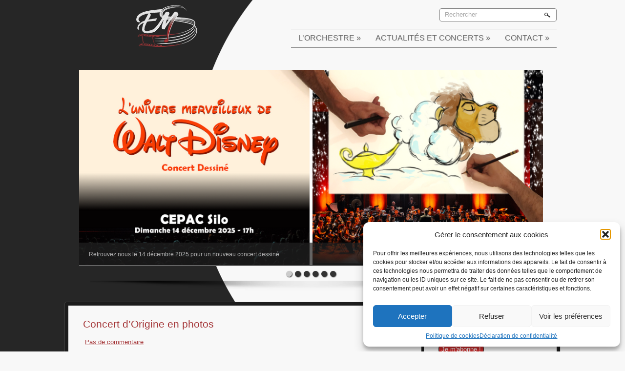

--- FILE ---
content_type: text/html; charset=UTF-8
request_url: https://emsud.fr/actualites_concerts/photos/concert-dorigine-en-photos/
body_size: 17225
content:
<!DOCTYPE html PUBLIC "-//W3C//DTD XHTML 1.0 Transitional//EN" "http://www.w3.org/TR/xhtml1/DTD/xhtml-transitional.dtd">
<html xmlns="http://www.w3.org/1999/xhtml" lang="fr-FR">
<head profile="http://gmpg.org/xfn/11">

	<meta http-equiv="Content-Type" content="text/html; charset=" />
	
	<title>Ensemble Musical du Sud, orchestre d'harmonie à Marseille</title>
<meta name="Description" content="" />
<meta name="Keywords" content="EMS, E.M.S, E.M.S., ensemble musical du sud, ensemble musical, orchestre à vents, instrument à vent, bois, cuivre, percussion, harmonie, orchestre d'harmonie, marseille, marseillais, marseillaise, 13000, 13001, 13006, 13007, bouches-du-rhône, musique de film, musique pour le cinéma, musique pour l'image, à programme, XXème siècle, musique, musical, symphonique, instrumentiste, musicien, partitions, concert " />

	<meta name='robots' content='max-image-preview:large' />
	<style>img:is([sizes="auto" i], [sizes^="auto," i]) { contain-intrinsic-size: 3000px 1500px }</style>
	<link rel='dns-prefetch' href='//apis.google.com' />
<link rel='dns-prefetch' href='//ajax.googleapis.com' />
<link rel='dns-prefetch' href='//maps.google.com' />
<link rel="alternate" type="application/rss+xml" title="Ensemble Musical du Sud &raquo; Flux" href="https://emsud.fr/feed/" />
<link rel="alternate" type="application/rss+xml" title="Ensemble Musical du Sud &raquo; Flux des commentaires" href="https://emsud.fr/comments/feed/" />
<link rel="alternate" type="application/rss+xml" title="Ensemble Musical du Sud &raquo; Concert d&rsquo;Origine en photos Flux des commentaires" href="https://emsud.fr/actualites_concerts/photos/concert-dorigine-en-photos/feed/" />
<script type="text/javascript">
/* <![CDATA[ */
window._wpemojiSettings = {"baseUrl":"https:\/\/s.w.org\/images\/core\/emoji\/16.0.1\/72x72\/","ext":".png","svgUrl":"https:\/\/s.w.org\/images\/core\/emoji\/16.0.1\/svg\/","svgExt":".svg","source":{"concatemoji":"https:\/\/emsud.fr\/wp-includes\/js\/wp-emoji-release.min.js?ver=6.8.3"}};
/*! This file is auto-generated */
!function(s,n){var o,i,e;function c(e){try{var t={supportTests:e,timestamp:(new Date).valueOf()};sessionStorage.setItem(o,JSON.stringify(t))}catch(e){}}function p(e,t,n){e.clearRect(0,0,e.canvas.width,e.canvas.height),e.fillText(t,0,0);var t=new Uint32Array(e.getImageData(0,0,e.canvas.width,e.canvas.height).data),a=(e.clearRect(0,0,e.canvas.width,e.canvas.height),e.fillText(n,0,0),new Uint32Array(e.getImageData(0,0,e.canvas.width,e.canvas.height).data));return t.every(function(e,t){return e===a[t]})}function u(e,t){e.clearRect(0,0,e.canvas.width,e.canvas.height),e.fillText(t,0,0);for(var n=e.getImageData(16,16,1,1),a=0;a<n.data.length;a++)if(0!==n.data[a])return!1;return!0}function f(e,t,n,a){switch(t){case"flag":return n(e,"\ud83c\udff3\ufe0f\u200d\u26a7\ufe0f","\ud83c\udff3\ufe0f\u200b\u26a7\ufe0f")?!1:!n(e,"\ud83c\udde8\ud83c\uddf6","\ud83c\udde8\u200b\ud83c\uddf6")&&!n(e,"\ud83c\udff4\udb40\udc67\udb40\udc62\udb40\udc65\udb40\udc6e\udb40\udc67\udb40\udc7f","\ud83c\udff4\u200b\udb40\udc67\u200b\udb40\udc62\u200b\udb40\udc65\u200b\udb40\udc6e\u200b\udb40\udc67\u200b\udb40\udc7f");case"emoji":return!a(e,"\ud83e\udedf")}return!1}function g(e,t,n,a){var r="undefined"!=typeof WorkerGlobalScope&&self instanceof WorkerGlobalScope?new OffscreenCanvas(300,150):s.createElement("canvas"),o=r.getContext("2d",{willReadFrequently:!0}),i=(o.textBaseline="top",o.font="600 32px Arial",{});return e.forEach(function(e){i[e]=t(o,e,n,a)}),i}function t(e){var t=s.createElement("script");t.src=e,t.defer=!0,s.head.appendChild(t)}"undefined"!=typeof Promise&&(o="wpEmojiSettingsSupports",i=["flag","emoji"],n.supports={everything:!0,everythingExceptFlag:!0},e=new Promise(function(e){s.addEventListener("DOMContentLoaded",e,{once:!0})}),new Promise(function(t){var n=function(){try{var e=JSON.parse(sessionStorage.getItem(o));if("object"==typeof e&&"number"==typeof e.timestamp&&(new Date).valueOf()<e.timestamp+604800&&"object"==typeof e.supportTests)return e.supportTests}catch(e){}return null}();if(!n){if("undefined"!=typeof Worker&&"undefined"!=typeof OffscreenCanvas&&"undefined"!=typeof URL&&URL.createObjectURL&&"undefined"!=typeof Blob)try{var e="postMessage("+g.toString()+"("+[JSON.stringify(i),f.toString(),p.toString(),u.toString()].join(",")+"));",a=new Blob([e],{type:"text/javascript"}),r=new Worker(URL.createObjectURL(a),{name:"wpTestEmojiSupports"});return void(r.onmessage=function(e){c(n=e.data),r.terminate(),t(n)})}catch(e){}c(n=g(i,f,p,u))}t(n)}).then(function(e){for(var t in e)n.supports[t]=e[t],n.supports.everything=n.supports.everything&&n.supports[t],"flag"!==t&&(n.supports.everythingExceptFlag=n.supports.everythingExceptFlag&&n.supports[t]);n.supports.everythingExceptFlag=n.supports.everythingExceptFlag&&!n.supports.flag,n.DOMReady=!1,n.readyCallback=function(){n.DOMReady=!0}}).then(function(){return e}).then(function(){var e;n.supports.everything||(n.readyCallback(),(e=n.source||{}).concatemoji?t(e.concatemoji):e.wpemoji&&e.twemoji&&(t(e.twemoji),t(e.wpemoji)))}))}((window,document),window._wpemojiSettings);
/* ]]> */
</script>
<style id='wp-emoji-styles-inline-css' type='text/css'>

	img.wp-smiley, img.emoji {
		display: inline !important;
		border: none !important;
		box-shadow: none !important;
		height: 1em !important;
		width: 1em !important;
		margin: 0 0.07em !important;
		vertical-align: -0.1em !important;
		background: none !important;
		padding: 0 !important;
	}
</style>
<link rel='stylesheet' id='wp-block-library-css' href='https://emsud.fr/wp-includes/css/dist/block-library/style.min.css?ver=6.8.3' type='text/css' media='all' />
<style id='classic-theme-styles-inline-css' type='text/css'>
/*! This file is auto-generated */
.wp-block-button__link{color:#fff;background-color:#32373c;border-radius:9999px;box-shadow:none;text-decoration:none;padding:calc(.667em + 2px) calc(1.333em + 2px);font-size:1.125em}.wp-block-file__button{background:#32373c;color:#fff;text-decoration:none}
</style>
<link rel='stylesheet' id='bpmp-mp3-player-style-css' href='https://emsud.fr/wp-content/plugins/audio-player-block/build/view.css?ver=6.8.3' type='text/css' media='all' />
<style id='global-styles-inline-css' type='text/css'>
:root{--wp--preset--aspect-ratio--square: 1;--wp--preset--aspect-ratio--4-3: 4/3;--wp--preset--aspect-ratio--3-4: 3/4;--wp--preset--aspect-ratio--3-2: 3/2;--wp--preset--aspect-ratio--2-3: 2/3;--wp--preset--aspect-ratio--16-9: 16/9;--wp--preset--aspect-ratio--9-16: 9/16;--wp--preset--color--black: #000000;--wp--preset--color--cyan-bluish-gray: #abb8c3;--wp--preset--color--white: #ffffff;--wp--preset--color--pale-pink: #f78da7;--wp--preset--color--vivid-red: #cf2e2e;--wp--preset--color--luminous-vivid-orange: #ff6900;--wp--preset--color--luminous-vivid-amber: #fcb900;--wp--preset--color--light-green-cyan: #7bdcb5;--wp--preset--color--vivid-green-cyan: #00d084;--wp--preset--color--pale-cyan-blue: #8ed1fc;--wp--preset--color--vivid-cyan-blue: #0693e3;--wp--preset--color--vivid-purple: #9b51e0;--wp--preset--gradient--vivid-cyan-blue-to-vivid-purple: linear-gradient(135deg,rgba(6,147,227,1) 0%,rgb(155,81,224) 100%);--wp--preset--gradient--light-green-cyan-to-vivid-green-cyan: linear-gradient(135deg,rgb(122,220,180) 0%,rgb(0,208,130) 100%);--wp--preset--gradient--luminous-vivid-amber-to-luminous-vivid-orange: linear-gradient(135deg,rgba(252,185,0,1) 0%,rgba(255,105,0,1) 100%);--wp--preset--gradient--luminous-vivid-orange-to-vivid-red: linear-gradient(135deg,rgba(255,105,0,1) 0%,rgb(207,46,46) 100%);--wp--preset--gradient--very-light-gray-to-cyan-bluish-gray: linear-gradient(135deg,rgb(238,238,238) 0%,rgb(169,184,195) 100%);--wp--preset--gradient--cool-to-warm-spectrum: linear-gradient(135deg,rgb(74,234,220) 0%,rgb(151,120,209) 20%,rgb(207,42,186) 40%,rgb(238,44,130) 60%,rgb(251,105,98) 80%,rgb(254,248,76) 100%);--wp--preset--gradient--blush-light-purple: linear-gradient(135deg,rgb(255,206,236) 0%,rgb(152,150,240) 100%);--wp--preset--gradient--blush-bordeaux: linear-gradient(135deg,rgb(254,205,165) 0%,rgb(254,45,45) 50%,rgb(107,0,62) 100%);--wp--preset--gradient--luminous-dusk: linear-gradient(135deg,rgb(255,203,112) 0%,rgb(199,81,192) 50%,rgb(65,88,208) 100%);--wp--preset--gradient--pale-ocean: linear-gradient(135deg,rgb(255,245,203) 0%,rgb(182,227,212) 50%,rgb(51,167,181) 100%);--wp--preset--gradient--electric-grass: linear-gradient(135deg,rgb(202,248,128) 0%,rgb(113,206,126) 100%);--wp--preset--gradient--midnight: linear-gradient(135deg,rgb(2,3,129) 0%,rgb(40,116,252) 100%);--wp--preset--font-size--small: 13px;--wp--preset--font-size--medium: 20px;--wp--preset--font-size--large: 36px;--wp--preset--font-size--x-large: 42px;--wp--preset--spacing--20: 0.44rem;--wp--preset--spacing--30: 0.67rem;--wp--preset--spacing--40: 1rem;--wp--preset--spacing--50: 1.5rem;--wp--preset--spacing--60: 2.25rem;--wp--preset--spacing--70: 3.38rem;--wp--preset--spacing--80: 5.06rem;--wp--preset--shadow--natural: 6px 6px 9px rgba(0, 0, 0, 0.2);--wp--preset--shadow--deep: 12px 12px 50px rgba(0, 0, 0, 0.4);--wp--preset--shadow--sharp: 6px 6px 0px rgba(0, 0, 0, 0.2);--wp--preset--shadow--outlined: 6px 6px 0px -3px rgba(255, 255, 255, 1), 6px 6px rgba(0, 0, 0, 1);--wp--preset--shadow--crisp: 6px 6px 0px rgba(0, 0, 0, 1);}:where(.is-layout-flex){gap: 0.5em;}:where(.is-layout-grid){gap: 0.5em;}body .is-layout-flex{display: flex;}.is-layout-flex{flex-wrap: wrap;align-items: center;}.is-layout-flex > :is(*, div){margin: 0;}body .is-layout-grid{display: grid;}.is-layout-grid > :is(*, div){margin: 0;}:where(.wp-block-columns.is-layout-flex){gap: 2em;}:where(.wp-block-columns.is-layout-grid){gap: 2em;}:where(.wp-block-post-template.is-layout-flex){gap: 1.25em;}:where(.wp-block-post-template.is-layout-grid){gap: 1.25em;}.has-black-color{color: var(--wp--preset--color--black) !important;}.has-cyan-bluish-gray-color{color: var(--wp--preset--color--cyan-bluish-gray) !important;}.has-white-color{color: var(--wp--preset--color--white) !important;}.has-pale-pink-color{color: var(--wp--preset--color--pale-pink) !important;}.has-vivid-red-color{color: var(--wp--preset--color--vivid-red) !important;}.has-luminous-vivid-orange-color{color: var(--wp--preset--color--luminous-vivid-orange) !important;}.has-luminous-vivid-amber-color{color: var(--wp--preset--color--luminous-vivid-amber) !important;}.has-light-green-cyan-color{color: var(--wp--preset--color--light-green-cyan) !important;}.has-vivid-green-cyan-color{color: var(--wp--preset--color--vivid-green-cyan) !important;}.has-pale-cyan-blue-color{color: var(--wp--preset--color--pale-cyan-blue) !important;}.has-vivid-cyan-blue-color{color: var(--wp--preset--color--vivid-cyan-blue) !important;}.has-vivid-purple-color{color: var(--wp--preset--color--vivid-purple) !important;}.has-black-background-color{background-color: var(--wp--preset--color--black) !important;}.has-cyan-bluish-gray-background-color{background-color: var(--wp--preset--color--cyan-bluish-gray) !important;}.has-white-background-color{background-color: var(--wp--preset--color--white) !important;}.has-pale-pink-background-color{background-color: var(--wp--preset--color--pale-pink) !important;}.has-vivid-red-background-color{background-color: var(--wp--preset--color--vivid-red) !important;}.has-luminous-vivid-orange-background-color{background-color: var(--wp--preset--color--luminous-vivid-orange) !important;}.has-luminous-vivid-amber-background-color{background-color: var(--wp--preset--color--luminous-vivid-amber) !important;}.has-light-green-cyan-background-color{background-color: var(--wp--preset--color--light-green-cyan) !important;}.has-vivid-green-cyan-background-color{background-color: var(--wp--preset--color--vivid-green-cyan) !important;}.has-pale-cyan-blue-background-color{background-color: var(--wp--preset--color--pale-cyan-blue) !important;}.has-vivid-cyan-blue-background-color{background-color: var(--wp--preset--color--vivid-cyan-blue) !important;}.has-vivid-purple-background-color{background-color: var(--wp--preset--color--vivid-purple) !important;}.has-black-border-color{border-color: var(--wp--preset--color--black) !important;}.has-cyan-bluish-gray-border-color{border-color: var(--wp--preset--color--cyan-bluish-gray) !important;}.has-white-border-color{border-color: var(--wp--preset--color--white) !important;}.has-pale-pink-border-color{border-color: var(--wp--preset--color--pale-pink) !important;}.has-vivid-red-border-color{border-color: var(--wp--preset--color--vivid-red) !important;}.has-luminous-vivid-orange-border-color{border-color: var(--wp--preset--color--luminous-vivid-orange) !important;}.has-luminous-vivid-amber-border-color{border-color: var(--wp--preset--color--luminous-vivid-amber) !important;}.has-light-green-cyan-border-color{border-color: var(--wp--preset--color--light-green-cyan) !important;}.has-vivid-green-cyan-border-color{border-color: var(--wp--preset--color--vivid-green-cyan) !important;}.has-pale-cyan-blue-border-color{border-color: var(--wp--preset--color--pale-cyan-blue) !important;}.has-vivid-cyan-blue-border-color{border-color: var(--wp--preset--color--vivid-cyan-blue) !important;}.has-vivid-purple-border-color{border-color: var(--wp--preset--color--vivid-purple) !important;}.has-vivid-cyan-blue-to-vivid-purple-gradient-background{background: var(--wp--preset--gradient--vivid-cyan-blue-to-vivid-purple) !important;}.has-light-green-cyan-to-vivid-green-cyan-gradient-background{background: var(--wp--preset--gradient--light-green-cyan-to-vivid-green-cyan) !important;}.has-luminous-vivid-amber-to-luminous-vivid-orange-gradient-background{background: var(--wp--preset--gradient--luminous-vivid-amber-to-luminous-vivid-orange) !important;}.has-luminous-vivid-orange-to-vivid-red-gradient-background{background: var(--wp--preset--gradient--luminous-vivid-orange-to-vivid-red) !important;}.has-very-light-gray-to-cyan-bluish-gray-gradient-background{background: var(--wp--preset--gradient--very-light-gray-to-cyan-bluish-gray) !important;}.has-cool-to-warm-spectrum-gradient-background{background: var(--wp--preset--gradient--cool-to-warm-spectrum) !important;}.has-blush-light-purple-gradient-background{background: var(--wp--preset--gradient--blush-light-purple) !important;}.has-blush-bordeaux-gradient-background{background: var(--wp--preset--gradient--blush-bordeaux) !important;}.has-luminous-dusk-gradient-background{background: var(--wp--preset--gradient--luminous-dusk) !important;}.has-pale-ocean-gradient-background{background: var(--wp--preset--gradient--pale-ocean) !important;}.has-electric-grass-gradient-background{background: var(--wp--preset--gradient--electric-grass) !important;}.has-midnight-gradient-background{background: var(--wp--preset--gradient--midnight) !important;}.has-small-font-size{font-size: var(--wp--preset--font-size--small) !important;}.has-medium-font-size{font-size: var(--wp--preset--font-size--medium) !important;}.has-large-font-size{font-size: var(--wp--preset--font-size--large) !important;}.has-x-large-font-size{font-size: var(--wp--preset--font-size--x-large) !important;}
:where(.wp-block-post-template.is-layout-flex){gap: 1.25em;}:where(.wp-block-post-template.is-layout-grid){gap: 1.25em;}
:where(.wp-block-columns.is-layout-flex){gap: 2em;}:where(.wp-block-columns.is-layout-grid){gap: 2em;}
:root :where(.wp-block-pullquote){font-size: 1.5em;line-height: 1.6;}
</style>
<link rel='stylesheet' id='cmplz-general-css' href='https://emsud.fr/wp-content/plugins/complianz-gdpr/assets/css/cookieblocker.min.css?ver=1763538343' type='text/css' media='all' />
<link rel='stylesheet' id='cyclone-template-style-dark-0-css' href='https://emsud.fr/wp-content/plugins/cyclone-slider/templates/dark/style.css?ver=3.2.0' type='text/css' media='all' />
<link rel='stylesheet' id='cyclone-template-style-default-0-css' href='https://emsud.fr/wp-content/plugins/cyclone-slider/templates/default/style.css?ver=3.2.0' type='text/css' media='all' />
<link rel='stylesheet' id='cyclone-template-style-standard-0-css' href='https://emsud.fr/wp-content/plugins/cyclone-slider/templates/standard/style.css?ver=3.2.0' type='text/css' media='all' />
<link rel='stylesheet' id='cyclone-template-style-thumbnails-0-css' href='https://emsud.fr/wp-content/plugins/cyclone-slider/templates/thumbnails/style.css?ver=3.2.0' type='text/css' media='all' />
<link rel='stylesheet' id='colorbox-css' href='https://emsud.fr/wp-content/plugins/lightbox-gallery/colorbox/example1/colorbox.css?ver=6.8.3' type='text/css' media='all' />
<script type="text/javascript">
// <![CDATA[
var colorbox_settings = {};
// ]]>
</script>
<script type="text/javascript" src="https://emsud.fr/wp-content/plugins/google-calendar-widget/wiky.js?ver=1.0" id="wiky-js-js"></script>
<script type="text/javascript" src="https://emsud.fr/wp-content/plugins/google-calendar-widget/date.js?ver=alpha-1" id="date-js-js"></script>
<script type="text/javascript" id="ko-calendar-js-extra">
/* <![CDATA[ */
var ko_calendar_loc = {"all_day":"All Day","all_day_event":"All Day Event"};
/* ]]> */
</script>
<script type="text/javascript" src="https://emsud.fr/wp-content/plugins/google-calendar-widget/ko-calendar.js?ver=6.8.3" id="ko-calendar-js"></script>
<script type="text/javascript" src="//apis.google.com/js/client.js?onload=ko_calendar_google_init&amp;ver=6.8.3" id="googleclient-js"></script>
<script type="text/javascript" src="https://ajax.googleapis.com/ajax/libs/jquery/1.7.2/jquery.min.js?ver=6.8.3" id="jquery-js"></script>
<script type="text/javascript" src="http://maps.google.com/maps/api/js?sensor=false&amp;ver=3" id="googlemaps-js"></script>
<script type="text/javascript" src="https://emsud.fr/wp-content/plugins/lightbox-gallery/js/jquery.colorbox.js?ver=6.8.3" id="colorbox-js"></script>
<script type="text/javascript" src="https://emsud.fr/wp-content/plugins/lightbox-gallery/js/jquery-migrate-1.4.1.min.js?ver=6.8.3" id="lg-jquery-migrate-js"></script>
<script type="text/javascript" src="https://emsud.fr/wp-content/plugins/lightbox-gallery/js/jquery.tooltip.js?ver=6.8.3" id="tooltip-js"></script>
<script type="text/javascript" src="https://emsud.fr/wp-content/plugins/lightbox-gallery/lightbox-gallery.js?ver=6.8.3" id="lightbox-gallery-js"></script>
<link rel="https://api.w.org/" href="https://emsud.fr/wp-json/" /><link rel="alternate" title="JSON" type="application/json" href="https://emsud.fr/wp-json/wp/v2/posts/2833" /><link rel="EditURI" type="application/rsd+xml" title="RSD" href="https://emsud.fr/xmlrpc.php?rsd" />
<meta name="generator" content="WordPress 6.8.3" />
<link rel="canonical" href="https://emsud.fr/actualites_concerts/photos/concert-dorigine-en-photos/" />
<link rel='shortlink' href='https://emsud.fr/?p=2833' />
<link rel="alternate" title="oEmbed (JSON)" type="application/json+oembed" href="https://emsud.fr/wp-json/oembed/1.0/embed?url=https%3A%2F%2Femsud.fr%2Factualites_concerts%2Fphotos%2Fconcert-dorigine-en-photos%2F" />
<link rel="alternate" title="oEmbed (XML)" type="text/xml+oembed" href="https://emsud.fr/wp-json/oembed/1.0/embed?url=https%3A%2F%2Femsud.fr%2Factualites_concerts%2Fphotos%2Fconcert-dorigine-en-photos%2F&#038;format=xml" />

<!-- AFS Analytics V7 - WordPress 6.8.3  Module 4.0.22 -->

<script  type='text/javascript'>
(function(i,s,o,g,r,a,m){i['AfsAnalyticsObject']=r;i[r]=i[r]||function(){(i[r].q=i[r].q||[]).push(arguments)},i[r].l=1*new Date();a=s.createElement(o),m=s.getElementsByTagName(o)[0];a.async=1;a.src=g;m.parentNode.insertBefore(a,m)})(window,document,'script','//code.afsanalytics.com/js2/analytics.js','aa');
aa("create", "01000686", "nocookie");
aa("set", "title", "Concert d\\'Origine en photos");
aa("set", "cms", "WordPress");
aa("set", "api", "4.0.22");
aa("set", "autotrack", "on");
aa("set", "autotrack.iframe", "off");
aa("send", "pageview");
</script>
<!-- [ END ] Advanced Analytics Code by AFSAnalytics.com -->
<link type="text/css" rel="stylesheet" href="https://emsud.fr/wp-content/plugins/google-calendar-widget/ko-calendar.css" /><link rel="stylesheet" type="text/css" href="https://emsud.fr/wp-content/plugins/lightbox-gallery/lightbox-gallery.css" />
			<style>.cmplz-hidden {
					display: none !important;
				}</style><link rel="shortcut icon" href="http://emsud.fr/wp-content/uploads/2018/08/favicon.png" type="image/x-icon" />
					<script>
						var baseurl='https://emsud.fr';
					</script>
					<script type="text/javascript" src="https://emsud.fr/wp-content/themes/musica/js/hashchange.js"></script>
								<script type="text/javascript" src="https://emsud.fr/wp-content/themes/musica/js/dpagination.js"></script>
						
				<link rel="stylesheet" href="https://emsud.fr/wp-content/themes/musica/css/index.css" type="text/css" media="screen, projection" />
				<link rel="stylesheet" href="https://emsud.fr/wp-content/themes/musica/css/wide.css" type="text/css" media="screen and (min-width:1024px)" />
				<!--[if lt IE 9]>
				<link rel="stylesheet" href="https://emsud.fr/wp-content/themes/musica/css/wide.css" type="text/css" media="screen" />
				<link rel="stylesheet" href="https://emsud.fr/wp-content/themes/musica/css/ie.css" type="text/css" media="screen" />
				<![endif]-->
				<link rel="stylesheet" href="https://emsud.fr/wp-content/themes/musica/css/mobile.css" type="text/css" media="screen and (min-width:240px) and (max-width:639px)" />
				<link rel="stylesheet" href="https://emsud.fr/wp-content/themes/musica/css/tablet.css" type="text/css" media="screen and (min-width:640px) and (max-width:1023px)" />
				<link rel="stylesheet" href="https://emsud.fr/wp-content/themes/musica/style.css" type="text/css" media="screen, projection" />
				<link rel="stylesheet" href="https://emsud.fr/wp-content/themes/musica/css/shortcode.css" type="text/css" media="screen, projection" />
				<script type="text/javascript" src="https://emsud.fr/wp-content/themes/musica/js/superfish.js?ver=3.3.1"></script>
				<script type="text/javascript" src="https://emsud.fr/wp-content/themes/musica/js/smthemes.js?ver=112"></script>
				<script src="https://emsud.fr/wp-content/themes/musica/js/jquery.cycle.all.js" type="text/javascript"></script>
						<script type="text/javascript">
				jQuery(document).ready(function() {

								jQuery(document).ready(function() {
	jQuery('.fp-slides').cycle({
		fx: 'fade',
		timeout: 3000,
		delay: 0,
		speed: 2000,
		next: '.fp-next',
		prev: '.fp-prev',
		pager: '.fp-pager',
		continuous: 0,
		sync: 1,
		pause: 3000,
		pauseOnPagerHover: 1,
		cleartype: true,
		cleartypeNoBg: true
	});
 });
								jQuery(".menus .children").addClass('sub-menu');
									if ( jQuery(document).width() > 1023 ) jQuery(function(){ 
	jQuery('ul.menus').superfish({ 
	animation: {height:'show'},				
								autoArrows:  true,
                dropShadows: false, 
                speed: 200,
                delay: 800                });
            });
								jQuery('textarea#comment').each(function(){
						jQuery(this).attr('name','137b3');
					});
					jQuery('.feedback input').each(function(){
						jQuery(this).attr('name','137b3['+jQuery(this).attr('name')+']');
					});
					jQuery('.feedback textarea').each(function(){
						jQuery(this).attr('name','137b3['+jQuery(this).attr('name')+']');
					});
				});
			</script>
				
	<style type="text/css"></style>
	
		
	
</head>

<body data-cmplz=1 class="wp-singular post-template-default single single-post postid-2833 single-format-standard wp-theme-musica  content-r" layout='2'>

<div id='scrollUp'><img src='https://emsud.fr/wp-content/themes/musica/images/smt/arrow-up.png' alt='Up' title='Scroll window up' /></div>
		<div id="bg_top">
			<img class='top_img' src="https://emsud.fr/wp-content/themes/musica/images/top.png">
			<img class="btm_img" src="https://emsud.fr/wp-content/themes/musica/images/bottom.png">
		</div>
<div id='all'>
<div id='header'>
	
	<div class='container clearfix'>
	
		<div id='secondarymenu-container'>

			<div id="logo">
								<a href='https://emsud.fr/'><img src='http://emsud.fr/wp-content/themes/musica/images/logo.png' class='logo' alt='Ensemble Musical du Sud' title="Ensemble Musical du Sud" /></a>
						
						</div>
			
			<div class="menusearch" title="">
				 
<div class="searchform" title="">
    <form method="get" ifaviconffd="searchform" action="https://emsud.fr/"> 
		<input type='submit' value='' class='searchbtn' />
        <input type="text" value="Rechercher" class='searchtxt' 
            name="s" id="s"  onblur="if (this.value == '')  {this.value = 'Rechercher';}"  
            onfocus="if (this.value == 'Rechercher') {this.value = '';}" 
        />
		<div style='clear:both'></div>
    </form>
</div><!-- #search -->			</div>
			
			<div id='menu-box'>
			<div id='secondarymenu'>
							</div>
			</div>
			
		</div>
		
		<div id='header-block'>
		
			<select class='mobile-menu' id='mobile-sec-menu'><option value='#'>Go to ...</option><option value='https://emsud.fr/lharmonie/'>L'orchestre</option><option value='https://emsud.fr/category/orchestre_a_vents/nos-projets/'>- Nos projets</option><option value='https://emsud.fr/category/orchestre_a_vents/le-programme-musical/'>- Le programme musical</option><option value='https://emsud.fr/category/orchestre_a_vents/les-membres/'>- Les membres</option><option value='https://emsud.fr/liens/'>- Nos partenaires</option><option value='https://emsud.fr/category/orchestre_a_vents/rapports-dactivite/'>- Rapports d'activité</option><option value='https://emsud.fr/category/actualites_concerts/'>Actualités et Concerts</option><option value='https://emsud.fr/category/les-concerts/'>- Tous nos concerts</option><option value='https://emsud.fr/category/actualites_concerts/photos/'>- Photos</option><option value='https://emsud.fr/category/actualites_concerts/videos/'>- Vidéos</option><option value='https://emsud.fr/category/actualites_concerts/pressbook/'>- Pressbook & Livre d'Or</option><option value='https://emsud.fr/category/contact/'>Contact</option><option value='https://emsud.fr/category/contact/rejoignez-lorchestre/'>- Rejoignez l'orchestre</option><option value='https://emsud.fr/category/contact/vous-souhaitez-organiser-un-concert/'>- Vous souhaitez organiser un concert ?</option></select>		<select class='mobile-menu' id='mobile-main-menu'><option value='#'>Go to ...</option><option value='https://emsud.fr/lharmonie/'>L'orchestre</option><option value='https://emsud.fr/category/orchestre_a_vents/nos-projets/'>- Nos projets</option><option value='https://emsud.fr/category/orchestre_a_vents/le-programme-musical/'>- Le programme musical</option><option value='https://emsud.fr/category/orchestre_a_vents/les-membres/'>- Les membres</option><option value='https://emsud.fr/liens/'>- Nos partenaires</option><option value='https://emsud.fr/category/orchestre_a_vents/rapports-dactivite/'>- Rapports d'activité</option><option value='https://emsud.fr/category/actualites_concerts/'>Actualités et Concerts</option><option value='https://emsud.fr/category/les-concerts/'>- Tous nos concerts</option><option value='https://emsud.fr/category/actualites_concerts/photos/'>- Photos</option><option value='https://emsud.fr/category/actualites_concerts/videos/'>- Vidéos</option><option value='https://emsud.fr/category/actualites_concerts/pressbook/'>- Pressbook & Livre d'Or</option><option value='https://emsud.fr/category/contact/'>Contact</option><option value='https://emsud.fr/category/contact/rejoignez-lorchestre/'>- Rejoignez l'orchestre</option><option value='https://emsud.fr/category/contact/vous-souhaitez-organiser-un-concert/'>- Vous souhaitez organiser un concert ?</option></select>		
		<div id='mainmenu-container'>
				<div id='mainmenu'>
					<div class="menu-ems_menu-container"><ul id="menu-ems_menu" class="menus menu-primary"><li id="menu-item-1813" class="menu-item menu-item-type-post_type menu-item-object-page menu-item-has-children menu-item-1813"><a href="https://emsud.fr/lharmonie/">L&rsquo;orchestre</a>
<ul class='sub-menu'><div class='transparent'></div><div class='inner'>
	<li id="menu-item-3537" class="menu-item menu-item-type-taxonomy menu-item-object-category menu-item-3537"><a href="https://emsud.fr/category/orchestre_a_vents/nos-projets/">Nos projets</a></li>
	<li id="menu-item-45" class="menu-item menu-item-type-taxonomy menu-item-object-category menu-item-45"><a href="https://emsud.fr/category/orchestre_a_vents/le-programme-musical/">Le programme musical</a></li>
	<li id="menu-item-44" class="menu-item menu-item-type-taxonomy menu-item-object-category menu-item-44"><a href="https://emsud.fr/category/orchestre_a_vents/les-membres/">Les membres</a></li>
	<li id="menu-item-108" class="menu-item menu-item-type-post_type menu-item-object-page menu-item-108"><a href="https://emsud.fr/liens/">Nos partenaires</a></li>
	<li id="menu-item-1064" class="menu-item menu-item-type-taxonomy menu-item-object-category menu-item-1064"><a href="https://emsud.fr/category/orchestre_a_vents/rapports-dactivite/">Rapports d&rsquo;activité</a></li>
</div></ul>
</li>
<li id="menu-item-46" class="menu-item menu-item-type-taxonomy menu-item-object-category current-post-ancestor menu-item-has-children menu-item-46"><a href="https://emsud.fr/category/actualites_concerts/">Actualités et Concerts</a>
<ul class='sub-menu'><div class='transparent'></div><div class='inner'>
	<li id="menu-item-1784" class="menu-item menu-item-type-taxonomy menu-item-object-category menu-item-1784"><a href="https://emsud.fr/category/les-concerts/">Tous nos concerts</a></li>
	<li id="menu-item-476" class="menu-item menu-item-type-taxonomy menu-item-object-category current-post-ancestor current-menu-parent current-post-parent menu-item-476"><a href="https://emsud.fr/category/actualites_concerts/photos/">Photos</a></li>
	<li id="menu-item-478" class="menu-item menu-item-type-taxonomy menu-item-object-category menu-item-478"><a href="https://emsud.fr/category/actualites_concerts/videos/">Vidéos</a></li>
	<li id="menu-item-477" class="menu-item menu-item-type-taxonomy menu-item-object-category menu-item-477"><a href="https://emsud.fr/category/actualites_concerts/pressbook/">Pressbook &#038; Livre d&rsquo;Or</a></li>
</div></ul>
</li>
<li id="menu-item-1785" class="menu-item menu-item-type-taxonomy menu-item-object-category menu-item-has-children menu-item-1785"><a href="https://emsud.fr/category/contact/">Contact</a>
<ul class='sub-menu'><div class='transparent'></div><div class='inner'>
	<li id="menu-item-1786" class="menu-item menu-item-type-taxonomy menu-item-object-category menu-item-1786"><a href="https://emsud.fr/category/contact/rejoignez-lorchestre/">Rejoignez l&rsquo;orchestre</a></li>
	<li id="menu-item-1787" class="menu-item menu-item-type-taxonomy menu-item-object-category menu-item-1787"><a href="https://emsud.fr/category/contact/vous-souhaitez-organiser-un-concert/">Vous souhaitez organiser un concert ?</a></li>
</div></ul>
</li>
</ul></div>				</div>
			</div>
			
						<!--	<div class='slider-container'>
					<div class='slider-bgr'></div>-->
									<!--</div>-->			
			<div class='slider-container'>
				<div class='slider-bgr'></div>
			<div tabindex="0" class="cycloneslider cycloneslider-template-standard cycloneslider-width-responsive" id="cycloneslider-test-1" style="max-width:1016px" > <div class="cycloneslider-slides cycle-slideshow" data-cycle-allow-wrap="true" data-cycle-dynamic-height="off" data-cycle-auto-height="1016:430" data-cycle-auto-height-easing="null" data-cycle-auto-height-speed="250" data-cycle-delay="0" data-cycle-easing="" data-cycle-fx="fade" data-cycle-hide-non-active="true" data-cycle-log="false" data-cycle-next="#cycloneslider-test-1 .cycloneslider-next" data-cycle-pager="#cycloneslider-test-1 .cycloneslider-pager" data-cycle-pause-on-hover="true" data-cycle-prev="#cycloneslider-test-1 .cycloneslider-prev" data-cycle-slides="&gt; div" data-cycle-speed="1000" data-cycle-swipe="1" data-cycle-tile-count="7" data-cycle-tile-delay="100" data-cycle-tile-vertical="true" data-cycle-timeout="4000" > <div class="cycloneslider-slide cycloneslider-slide-image" > <a class="cycloneslider-caption-more" href="https://emsud.fr/orchestre_a_vents/nos-projets/lunivers-merveilleux-de-walt-disney/"> <img src="https://emsud.fr/wp-content/uploads/2025/09/Concertdisney2025_banniere_siteweb-1016x430.png" alt="" title="" /> </a> <div class="cycloneslider-caption"> <div class="cycloneslider-caption-title"></div> <div class="cycloneslider-caption-description">Retrouvez nous le 14 décembre 2025 pour un nouveau concert dessiné</div> </div> </div> <div class="cycloneslider-slide cycloneslider-slide-image" > <img src="https://emsud.fr/wp-content/uploads/2024/01/EMS-DISNEY100-RNOSENZO-231024-05-1016x430.jpg" alt="" title="" /> <div class="cycloneslider-caption"> <div class="cycloneslider-caption-title"></div> <div class="cycloneslider-caption-description">L'Ensemble Musical du Sud interprète des pièces originales composées pour ensemble d'harmonie.</div> </div> </div> <div class="cycloneslider-slide cycloneslider-slide-image" > <img src="https://emsud.fr/wp-content/uploads/2022/01/Slide4-1.jpg" alt="" title="" /> <div class="cycloneslider-caption"> <div class="cycloneslider-caption-title"></div> <div class="cycloneslider-caption-description">L’EMS associe régulièrement d’autres formats artistiques à ses spectacles (dessinateurs, musiques actuelles, projections vidéos, etc.).</div> </div> </div> <div class="cycloneslider-slide cycloneslider-slide-image" > <img src="https://emsud.fr/wp-content/uploads/2024/11/DSC0315.jpg" alt="" title="" /> <div class="cycloneslider-caption"> <div class="cycloneslider-caption-title"></div> <div class="cycloneslider-caption-description">Clarinettistes, cornistes, tubistes, contrebassistes : nous recrutons !</div> </div> </div> <div class="cycloneslider-slide cycloneslider-slide-image" > <img src="https://emsud.fr/wp-content/uploads/2024/11/ConcertFrenchGeekEMS-20-1-1016x430.jpeg" alt="" title="" /> <div class="cycloneslider-caption"> <div class="cycloneslider-caption-title"></div> <div class="cycloneslider-caption-description">N'hésitez pas à nous faire part de vos projets, nous savons nous adapter !</div> </div> </div> <div class="cycloneslider-slide cycloneslider-slide-image" > <img src="https://emsud.fr/wp-content/uploads/2024/11/EMS-AIX-20102024-160-1.jpg" alt="" title="" /> <div class="cycloneslider-caption"> <div class="cycloneslider-caption-title"></div> <div class="cycloneslider-caption-description">En espérant vous voir parmi notre public à nos prochains concerts !</div> </div> </div> </div> <div class="cycloneslider-pager"></div> <a href="#" class="cycloneslider-prev"> <span class="arrow"></span> </a> <a href="#" class="cycloneslider-next"> <span class="arrow"></span> </a> </div>			</div>
		</div>
		
		
	</div>
</div>

<div id='content-top' class='container'></div>
<div id='content'>
	<div class='container clearfix'>
	

		
	<div class='sidebar right clearfix'>
		      <div id="mailpoet_form-2" class="widget widget_mailpoet_form"><div class="inner">
  
      <div class="caption"><h3>Abonnez-vous à notre newsletter</h3></div>
  
  <div class="
    mailpoet_form_popup_overlay
      "></div>
  <div
    id="mailpoet_form_1"
    class="
      mailpoet_form
      mailpoet_form_widget
      mailpoet_form_position_
      mailpoet_form_animation_
    "
      >

    <style type="text/css">
     #mailpoet_form_1 .mailpoet_form {  }
#mailpoet_form_1 .mailpoet_column_with_background { padding: 10px; }
#mailpoet_form_1 .mailpoet_form_column:not(:first-child) { margin-left: 20px; }
#mailpoet_form_1 .mailpoet_paragraph { line-height: 20px; margin-bottom: 20px; }
#mailpoet_form_1 .mailpoet_segment_label, #mailpoet_form_1 .mailpoet_text_label, #mailpoet_form_1 .mailpoet_textarea_label, #mailpoet_form_1 .mailpoet_select_label, #mailpoet_form_1 .mailpoet_radio_label, #mailpoet_form_1 .mailpoet_checkbox_label, #mailpoet_form_1 .mailpoet_list_label, #mailpoet_form_1 .mailpoet_date_label { display: block; font-weight: normal; }
#mailpoet_form_1 .mailpoet_text, #mailpoet_form_1 .mailpoet_textarea, #mailpoet_form_1 .mailpoet_select, #mailpoet_form_1 .mailpoet_date_month, #mailpoet_form_1 .mailpoet_date_day, #mailpoet_form_1 .mailpoet_date_year, #mailpoet_form_1 .mailpoet_date { display: block; }
#mailpoet_form_1 .mailpoet_text, #mailpoet_form_1 .mailpoet_textarea { width: 200px; }
#mailpoet_form_1 .mailpoet_checkbox {  }
#mailpoet_form_1 .mailpoet_submit {  }
#mailpoet_form_1 .mailpoet_divider {  }
#mailpoet_form_1 .mailpoet_message {  }
#mailpoet_form_1 .mailpoet_form_loading { width: 30px; text-align: center; line-height: normal; }
#mailpoet_form_1 .mailpoet_form_loading > span { width: 5px; height: 5px; background-color: #5b5b5b; }#mailpoet_form_1{border-radius: 0px;text-align: left;}#mailpoet_form_1 form.mailpoet_form {padding: 20px;}#mailpoet_form_1{width: 100%;}#mailpoet_form_1 .mailpoet_message {margin: 0; padding: 0 20px;}#mailpoet_form_1 .mailpoet_paragraph.last {margin-bottom: 0} @media (max-width: 500px) {#mailpoet_form_1 {background-image: none;}} @media (min-width: 500px) {#mailpoet_form_1 .last .mailpoet_paragraph:last-child {margin-bottom: 0}}  @media (max-width: 500px) {#mailpoet_form_1 .mailpoet_form_column:last-child .mailpoet_paragraph:last-child {margin-bottom: 0}} 
    </style>

    <form
      target="_self"
      method="post"
      action="https://emsud.fr/wp-admin/admin-post.php?action=mailpoet_subscription_form"
      class="mailpoet_form mailpoet_form_form mailpoet_form_widget"
      novalidate
      data-delay=""
      data-exit-intent-enabled=""
      data-font-family=""
      data-cookie-expiration-time=""
    >
      <input type="hidden" name="data[form_id]" value="1" />
      <input type="hidden" name="token" value="15ba05bf5d" />
      <input type="hidden" name="api_version" value="v1" />
      <input type="hidden" name="endpoint" value="subscribers" />
      <input type="hidden" name="mailpoet_method" value="subscribe" />

      <label class="mailpoet_hp_email_label" style="display: none !important;">Veuillez laisser ce champ vide<input type="email" name="data[email]"/></label><div class="mailpoet_paragraph "><input type="submit" class="mailpoet_submit" value="Je m&#039;abonne !" data-automation-id="subscribe-submit-button" style="background-color:#cf2e2e;border-style:solid;border-radius:12px !important;border-width:1px;border-color:#313131;padding:5px;margin: 0 auto 0 0;color:#ffffff;" /><span class="mailpoet_form_loading"><span class="mailpoet_bounce1"></span><span class="mailpoet_bounce2"></span><span class="mailpoet_bounce3"></span></span></div>
<div class="mailpoet_paragraph "><label for="form_email_1" class="mailpoet_text_label"  data-automation-id="form_email_label" >E-mail <span class="mailpoet_required" aria-hidden="true">*</span></label><input type="email" autocomplete="email" class="mailpoet_text" id="form_email_1" name="data[form_field_OTE2NDFiNTM0ZDA4X2VtYWls]" title="E-mail" value="" style="padding:5px;margin: 0 auto 0 0;" data-automation-id="form_email" data-parsley-errors-container=".mailpoet_error_1cj12" data-parsley-required="true" required aria-required="true" data-parsley-minlength="6" data-parsley-maxlength="150" data-parsley-type-message="Cette valeur doit être un e-mail valide." data-parsley-required-message="Ce champ est nécessaire."/><span class="mailpoet_error_1cj12"></span></div>

      <div class="mailpoet_message">
        <p class="mailpoet_validate_success"
                style="display:none;"
                >Vérifiez votre boîte de réception ou vos indésirables afin de confirmer votre abonnement.
        </p>
        <p class="mailpoet_validate_error"
                style="display:none;"
                >        </p>
      </div>
    </form>

      </div>

      </div></div>
  <div id="text-2" class="widget widget_text"><div class="inner"><div class="caption"><h3>Nos prochains concerts ♫♪♫</h3></div>			<div class="textwidget">   <div class="widget_archive">  
     <ul>
        



</ul>
</div></div>
		</div></div><div id="text-5" class="widget widget_text"><div class="inner"><div class="caption"><h3>Articles récents ♫♪♪♫♫</h3></div>			<div class="textwidget">   <div class="widget_archive">  
     <ul>
                 <li> <a href="https://emsud.fr/actualites_concerts/lunivers-merveilleux-de-walt-disney-2/">L&rsquo;univers merveilleux de Walt Disney &#8211; 14 décembre 2025</li></a>
         <li> <a href="https://emsud.fr/actualites_concerts/festival-des-harmonies-samedi-12-avril/">Festival des harmonies &#8211; Samedi 12 avril 2025</li></a>
         <li> <a href="https://emsud.fr/actualites_concerts/retour-en-photo-concert-du-30-novembre-2024/">Retour en photo – Concert du 30 novembre 2024</li></a>
</ul>
</div></div>
		</div></div><div id="custom_html-2" class="widget_text widget widget_custom_html"><div class="widget_text inner"><div class="caption"><h3>Calendrier des concerts et répétitions ♫</h3></div><div class="textwidget custom-html-widget"><iframe src="https://calendar.google.com/calendar/embed?height=220&amp;wkst=1&amp;bgcolor=%23ffffff&amp;ctz=Europe%2FParis&amp;src=ZW1zdWQxM0BnbWFpbC5jb20&amp;color=%23039BE5&amp;showTitle=0&amp;showCalendars=0&amp;showTabs=0&amp;showPrint=0&amp;showDate=1&amp;showTz=0" style="border:solid 1px #777" width="240" height="220" frameborder="0" scrolling="no"></iframe></div></div></div><div id="text-4" class="widget widget_text"><div class="inner"><div class="caption"><h3>Rejoignez-nous sur :</h3></div>			<div class="textwidget"><p><a href="http://www.facebook.com/EnsembleMusicalduSud" target="_blank" rel="noopener"><img loading="lazy" decoding="async" class="" title="Facebook" src="https://emsud.fr/wp-content/themes/musica/images/social-profiles/facebook.png" alt="Facebook" width="41" height="41" /></a> <a href="https://www.youtube.com/channel/UC0-4B4GOOjXiJ-C3oYjv4EQ" target="_blank" rel="noopener"><img loading="lazy" decoding="async" class="" title="Chaîne Youtube" src="https://emsud.fr/wp-content/uploads/2018/01/youtube.png" width="57" height="41" /></a> <a href="https://www.instagram.com/ensemble_musical_du_sud" target="_blank" rel="noopener"><img loading="lazy" decoding="async" class="" title="Instagram" src="https://emsud.fr/wp-content/uploads/2019/05/instagram.png" width="45" height="41" /></a> <a href="http://emsud.opentalent.fr" target="_blank" rel="noopener"><img loading="lazy" decoding="async" class="" title="Réseau CMF" src="https://emsud.fr/wp-content/themes/musica/images/social-profiles/CMF.png" alt="Réseau CMF" width="41" height="41" /></a> <a href="https://emsud.fr/feed/" target="_blank" rel="noopener"><img loading="lazy" decoding="async" class="" title="RSS" src="https://emsud.fr/wp-content/themes/musica/images/social-profiles/rss.png" alt="RSS" width="41" height="41" /></a></p>
</div>
		</div></div><div id="custom_html-3" class="widget_text widget widget_custom_html"><div class="widget_text inner"><div class="caption"><h3>Soutenez-nous sur :</h3></div><div class="textwidget custom-html-widget"><a href="https://www.helloasso.com/associations/ensemble-musical-du-sud/formulaires/1?fbclid=IwAR3ReVVwTjBHID7rIzlBRURAGXQA9ACJNX97qbLaBTA7rfOLvzNJQ5OQwPk" target="_blank"><img class="aligncenter wp-image-2530 size-medium" src="http://emsud.fr/wp-content/uploads/2020/10/Soutenez-nous-1-300x151.png" alt="" width="150" ></a></div></div></div><div id="archives-2" class="widget widget_archive"><div class="inner"><div class="caption"><h3>Archives</h3></div>		<label class="screen-reader-text" for="archives-dropdown-2">Archives</label>
		<select id="archives-dropdown-2" name="archive-dropdown">
			
			<option value="">Sélectionner un mois</option>
				<option value='https://emsud.fr/2025/07/'> juillet 2025 </option>
	<option value='https://emsud.fr/2025/01/'> janvier 2025 </option>
	<option value='https://emsud.fr/2024/11/'> novembre 2024 </option>
	<option value='https://emsud.fr/2024/08/'> août 2024 </option>
	<option value='https://emsud.fr/2024/07/'> juillet 2024 </option>
	<option value='https://emsud.fr/2024/05/'> mai 2024 </option>
	<option value='https://emsud.fr/2024/01/'> janvier 2024 </option>
	<option value='https://emsud.fr/2023/12/'> décembre 2023 </option>
	<option value='https://emsud.fr/2023/11/'> novembre 2023 </option>
	<option value='https://emsud.fr/2023/10/'> octobre 2023 </option>
	<option value='https://emsud.fr/2023/07/'> juillet 2023 </option>
	<option value='https://emsud.fr/2023/06/'> juin 2023 </option>
	<option value='https://emsud.fr/2023/05/'> mai 2023 </option>
	<option value='https://emsud.fr/2023/04/'> avril 2023 </option>
	<option value='https://emsud.fr/2023/03/'> mars 2023 </option>
	<option value='https://emsud.fr/2023/01/'> janvier 2023 </option>
	<option value='https://emsud.fr/2022/08/'> août 2022 </option>
	<option value='https://emsud.fr/2022/07/'> juillet 2022 </option>
	<option value='https://emsud.fr/2022/06/'> juin 2022 </option>
	<option value='https://emsud.fr/2022/04/'> avril 2022 </option>
	<option value='https://emsud.fr/2022/03/'> mars 2022 </option>
	<option value='https://emsud.fr/2022/02/'> février 2022 </option>
	<option value='https://emsud.fr/2022/01/'> janvier 2022 </option>
	<option value='https://emsud.fr/2021/12/'> décembre 2021 </option>
	<option value='https://emsud.fr/2021/11/'> novembre 2021 </option>
	<option value='https://emsud.fr/2021/10/'> octobre 2021 </option>
	<option value='https://emsud.fr/2021/09/'> septembre 2021 </option>
	<option value='https://emsud.fr/2021/07/'> juillet 2021 </option>
	<option value='https://emsud.fr/2021/06/'> juin 2021 </option>
	<option value='https://emsud.fr/2021/03/'> mars 2021 </option>
	<option value='https://emsud.fr/2021/01/'> janvier 2021 </option>
	<option value='https://emsud.fr/2020/12/'> décembre 2020 </option>
	<option value='https://emsud.fr/2020/11/'> novembre 2020 </option>
	<option value='https://emsud.fr/2020/10/'> octobre 2020 </option>
	<option value='https://emsud.fr/2020/08/'> août 2020 </option>
	<option value='https://emsud.fr/2020/06/'> juin 2020 </option>
	<option value='https://emsud.fr/2020/05/'> mai 2020 </option>
	<option value='https://emsud.fr/2020/04/'> avril 2020 </option>
	<option value='https://emsud.fr/2020/03/'> mars 2020 </option>
	<option value='https://emsud.fr/2020/02/'> février 2020 </option>
	<option value='https://emsud.fr/2020/01/'> janvier 2020 </option>
	<option value='https://emsud.fr/2019/12/'> décembre 2019 </option>
	<option value='https://emsud.fr/2019/11/'> novembre 2019 </option>
	<option value='https://emsud.fr/2019/10/'> octobre 2019 </option>
	<option value='https://emsud.fr/2019/08/'> août 2019 </option>
	<option value='https://emsud.fr/2019/07/'> juillet 2019 </option>
	<option value='https://emsud.fr/2019/06/'> juin 2019 </option>
	<option value='https://emsud.fr/2019/05/'> mai 2019 </option>
	<option value='https://emsud.fr/2019/02/'> février 2019 </option>
	<option value='https://emsud.fr/2019/01/'> janvier 2019 </option>
	<option value='https://emsud.fr/2018/12/'> décembre 2018 </option>
	<option value='https://emsud.fr/2018/11/'> novembre 2018 </option>
	<option value='https://emsud.fr/2018/10/'> octobre 2018 </option>
	<option value='https://emsud.fr/2018/09/'> septembre 2018 </option>
	<option value='https://emsud.fr/2018/08/'> août 2018 </option>
	<option value='https://emsud.fr/2018/07/'> juillet 2018 </option>
	<option value='https://emsud.fr/2018/06/'> juin 2018 </option>
	<option value='https://emsud.fr/2018/05/'> mai 2018 </option>
	<option value='https://emsud.fr/2018/04/'> avril 2018 </option>
	<option value='https://emsud.fr/2018/02/'> février 2018 </option>
	<option value='https://emsud.fr/2018/01/'> janvier 2018 </option>
	<option value='https://emsud.fr/2017/11/'> novembre 2017 </option>
	<option value='https://emsud.fr/2017/10/'> octobre 2017 </option>
	<option value='https://emsud.fr/2017/08/'> août 2017 </option>
	<option value='https://emsud.fr/2017/06/'> juin 2017 </option>
	<option value='https://emsud.fr/2017/05/'> mai 2017 </option>
	<option value='https://emsud.fr/2017/04/'> avril 2017 </option>
	<option value='https://emsud.fr/2017/03/'> mars 2017 </option>
	<option value='https://emsud.fr/2017/02/'> février 2017 </option>
	<option value='https://emsud.fr/2017/01/'> janvier 2017 </option>
	<option value='https://emsud.fr/2016/12/'> décembre 2016 </option>
	<option value='https://emsud.fr/2016/11/'> novembre 2016 </option>
	<option value='https://emsud.fr/2016/10/'> octobre 2016 </option>
	<option value='https://emsud.fr/2016/09/'> septembre 2016 </option>
	<option value='https://emsud.fr/2016/08/'> août 2016 </option>
	<option value='https://emsud.fr/2016/07/'> juillet 2016 </option>
	<option value='https://emsud.fr/2016/06/'> juin 2016 </option>
	<option value='https://emsud.fr/2016/05/'> mai 2016 </option>
	<option value='https://emsud.fr/2016/03/'> mars 2016 </option>
	<option value='https://emsud.fr/2016/02/'> février 2016 </option>
	<option value='https://emsud.fr/2015/12/'> décembre 2015 </option>
	<option value='https://emsud.fr/2015/11/'> novembre 2015 </option>
	<option value='https://emsud.fr/2015/09/'> septembre 2015 </option>
	<option value='https://emsud.fr/2015/07/'> juillet 2015 </option>
	<option value='https://emsud.fr/2015/06/'> juin 2015 </option>
	<option value='https://emsud.fr/2015/05/'> mai 2015 </option>
	<option value='https://emsud.fr/2015/04/'> avril 2015 </option>
	<option value='https://emsud.fr/2015/03/'> mars 2015 </option>
	<option value='https://emsud.fr/2015/02/'> février 2015 </option>
	<option value='https://emsud.fr/2015/01/'> janvier 2015 </option>
	<option value='https://emsud.fr/2014/12/'> décembre 2014 </option>
	<option value='https://emsud.fr/2014/09/'> septembre 2014 </option>
	<option value='https://emsud.fr/2014/08/'> août 2014 </option>
	<option value='https://emsud.fr/2014/07/'> juillet 2014 </option>
	<option value='https://emsud.fr/2014/06/'> juin 2014 </option>
	<option value='https://emsud.fr/2014/05/'> mai 2014 </option>
	<option value='https://emsud.fr/2014/04/'> avril 2014 </option>
	<option value='https://emsud.fr/2014/03/'> mars 2014 </option>
	<option value='https://emsud.fr/2014/02/'> février 2014 </option>
	<option value='https://emsud.fr/2014/01/'> janvier 2014 </option>
	<option value='https://emsud.fr/2013/12/'> décembre 2013 </option>
	<option value='https://emsud.fr/2013/11/'> novembre 2013 </option>
	<option value='https://emsud.fr/2013/10/'> octobre 2013 </option>
	<option value='https://emsud.fr/2013/09/'> septembre 2013 </option>
	<option value='https://emsud.fr/2013/08/'> août 2013 </option>
	<option value='https://emsud.fr/2013/06/'> juin 2013 </option>
	<option value='https://emsud.fr/2013/04/'> avril 2013 </option>

		</select>

			<script type="text/javascript">
/* <![CDATA[ */

(function() {
	var dropdown = document.getElementById( "archives-dropdown-2" );
	function onSelectChange() {
		if ( dropdown.options[ dropdown.selectedIndex ].value !== '' ) {
			document.location.href = this.options[ this.selectedIndex ].value;
		}
	}
	dropdown.onchange = onSelectChange;
})();

/* ]]> */
</script>
</div></div>	</div><!-- ddd-->		 <div id="main_content">  <div class='articles'> 		<div class='one-post'>
			<div id="post-2833" class="post-caption post-2833 post type-post status-publish format-standard hentry category-photos">
			
			
			
							<h1>Concert d&rsquo;Origine en photos</h1>
			<p class='post-meta'>
			
				<span class='post-date'></span> 
				
				<! --Posted in &nbsp;-->&nbsp;<span class='post-comments'><a href="https://emsud.fr/actualites_concerts/photos/concert-dorigine-en-photos/#respond">Pas de commentaire</a></span>
								
			</p>			
			</div>
			
			
			
			<div class='post-body'>
			
			<p>@Crédits photo : Sébastien Coste<br />

		<style type='text/css'>
			#gallery-1 {
				margin: auto;
			}
			#gallery-1 .gallery-item {
				float: left;
				margin-top: 10px;
				text-align: center;
				width: 25%;
			}
			#gallery-1 img {
				border: 2px solid #cfcfcf;
			}
			#gallery-1 .gallery-caption {
				margin-left: 0;
			}
		</style>
		<!-- see gallery_shortcode() in wp-includes/media.php -->
		<div id='gallery-1' class='gallery galleryid-2833 gallery-columns-4 gallery-size-thumbnail gallery1'><script type="text/javascript">
// <![CDATA[
	jQuery(document).ready(function () {
		jQuery(".gallery1 a").attr("rel","gallery1");	
		jQuery('a[rel="gallery1"]').colorbox({maxWidth:"95%", maxHeight:"95%",title: function(){ return jQuery(this).children().attr("alt"); }, });
	});
// ]]&gt;
</script>
<dl class="gallery-item">
<dt class="gallery-icon">
<a href="https://emsud.fr/wp-content/uploads/2022/03/DID4356-1024x683.jpg" title="" rel="gallery1"><img loading="lazy" decoding="async" src="https://emsud.fr/wp-content/uploads/2022/03/DID4356-150x150.jpg" width="150" height="150" alt="" /></a>
</dt></dl><dl class="gallery-item">
<dt class="gallery-icon">
<a href="https://emsud.fr/wp-content/uploads/2022/03/DID4358-1024x683.jpg" title="" rel="gallery1"><img loading="lazy" decoding="async" src="https://emsud.fr/wp-content/uploads/2022/03/DID4358-150x150.jpg" width="150" height="150" alt="" /></a>
</dt></dl><dl class="gallery-item">
<dt class="gallery-icon">
<a href="https://emsud.fr/wp-content/uploads/2022/03/DID4368-1024x683.jpg" title="" rel="gallery1"><img loading="lazy" decoding="async" src="https://emsud.fr/wp-content/uploads/2022/03/DID4368-150x150.jpg" width="150" height="150" alt="" /></a>
</dt></dl><dl class="gallery-item">
<dt class="gallery-icon">
<a href="https://emsud.fr/wp-content/uploads/2022/03/DID4379-2-683x1024.jpg" title="" rel="gallery1"><img loading="lazy" decoding="async" src="https://emsud.fr/wp-content/uploads/2022/03/DID4379-2-150x150.jpg" width="150" height="150" alt="" /></a>
</dt></dl><br style="clear: both" /><dl class="gallery-item">
<dt class="gallery-icon">
<a href="https://emsud.fr/wp-content/uploads/2022/03/DID4410-1024x683.jpg" title="" rel="gallery1"><img loading="lazy" decoding="async" src="https://emsud.fr/wp-content/uploads/2022/03/DID4410-150x150.jpg" width="150" height="150" alt="" /></a>
</dt></dl><dl class="gallery-item">
<dt class="gallery-icon">
<a href="https://emsud.fr/wp-content/uploads/2022/03/DID4435-1024x683.jpg" title="" rel="gallery1"><img loading="lazy" decoding="async" src="https://emsud.fr/wp-content/uploads/2022/03/DID4435-150x150.jpg" width="150" height="150" alt="" /></a>
</dt></dl><dl class="gallery-item">
<dt class="gallery-icon">
<a href="https://emsud.fr/wp-content/uploads/2022/03/DID4438-1024x683.jpg" title="" rel="gallery1"><img loading="lazy" decoding="async" src="https://emsud.fr/wp-content/uploads/2022/03/DID4438-150x150.jpg" width="150" height="150" alt="" /></a>
</dt></dl><dl class="gallery-item">
<dt class="gallery-icon">
<a href="https://emsud.fr/wp-content/uploads/2022/03/DID4440-1024x683.jpg" title="" rel="gallery1"><img loading="lazy" decoding="async" src="https://emsud.fr/wp-content/uploads/2022/03/DID4440-150x150.jpg" width="150" height="150" alt="" /></a>
</dt></dl><br style="clear: both" /><dl class="gallery-item">
<dt class="gallery-icon">
<a href="https://emsud.fr/wp-content/uploads/2022/03/DID4460-1024x683.jpg" title="" rel="gallery1"><img loading="lazy" decoding="async" src="https://emsud.fr/wp-content/uploads/2022/03/DID4460-150x150.jpg" width="150" height="150" alt="" /></a>
</dt></dl><dl class="gallery-item">
<dt class="gallery-icon">
<a href="https://emsud.fr/wp-content/uploads/2022/03/DID4461-1024x683.jpg" title="" rel="gallery1"><img loading="lazy" decoding="async" src="https://emsud.fr/wp-content/uploads/2022/03/DID4461-150x150.jpg" width="150" height="150" alt="" /></a>
</dt></dl><dl class="gallery-item">
<dt class="gallery-icon">
<a href="https://emsud.fr/wp-content/uploads/2022/03/DID4471-683x1024.jpg" title="" rel="gallery1"><img loading="lazy" decoding="async" src="https://emsud.fr/wp-content/uploads/2022/03/DID4471-150x150.jpg" width="150" height="150" alt="" /></a>
</dt></dl><dl class="gallery-item">
<dt class="gallery-icon">
<a href="https://emsud.fr/wp-content/uploads/2022/03/DID4476-1024x683.jpg" title="" rel="gallery1"><img loading="lazy" decoding="async" src="https://emsud.fr/wp-content/uploads/2022/03/DID4476-150x150.jpg" width="150" height="150" alt="" /></a>
</dt></dl><br style="clear: both" /><dl class="gallery-item">
<dt class="gallery-icon">
<a href="https://emsud.fr/wp-content/uploads/2022/03/DID4489-1024x683.jpg" title="" rel="gallery1"><img loading="lazy" decoding="async" src="https://emsud.fr/wp-content/uploads/2022/03/DID4489-150x150.jpg" width="150" height="150" alt="" /></a>
</dt></dl><dl class="gallery-item">
<dt class="gallery-icon">
<a href="https://emsud.fr/wp-content/uploads/2022/03/DID4519-1024x683.jpg" title="" rel="gallery1"><img loading="lazy" decoding="async" src="https://emsud.fr/wp-content/uploads/2022/03/DID4519-150x150.jpg" width="150" height="150" alt="" /></a>
</dt></dl><dl class="gallery-item">
<dt class="gallery-icon">
<a href="https://emsud.fr/wp-content/uploads/2022/03/DID4520-1024x683.jpg" title="" rel="gallery1"><img loading="lazy" decoding="async" src="https://emsud.fr/wp-content/uploads/2022/03/DID4520-150x150.jpg" width="150" height="150" alt="" /></a>
</dt></dl><dl class="gallery-item">
<dt class="gallery-icon">
<a href="https://emsud.fr/wp-content/uploads/2022/03/DID4523-1024x683.jpg" title="" rel="gallery1"><img loading="lazy" decoding="async" src="https://emsud.fr/wp-content/uploads/2022/03/DID4523-150x150.jpg" width="150" height="150" alt="" /></a>
</dt></dl><br style="clear: both" /><dl class="gallery-item">
<dt class="gallery-icon">
<a href="https://emsud.fr/wp-content/uploads/2022/03/DID4528-1024x683.jpg" title="" rel="gallery1"><img loading="lazy" decoding="async" src="https://emsud.fr/wp-content/uploads/2022/03/DID4528-150x150.jpg" width="150" height="150" alt="" /></a>
</dt></dl><dl class="gallery-item">
<dt class="gallery-icon">
<a href="https://emsud.fr/wp-content/uploads/2022/03/DID4531-1024x683.jpg" title="" rel="gallery1"><img loading="lazy" decoding="async" src="https://emsud.fr/wp-content/uploads/2022/03/DID4531-150x150.jpg" width="150" height="150" alt="" /></a>
</dt></dl><dl class="gallery-item">
<dt class="gallery-icon">
<a href="https://emsud.fr/wp-content/uploads/2022/03/DID4544-1024x683.jpg" title="" rel="gallery1"><img loading="lazy" decoding="async" src="https://emsud.fr/wp-content/uploads/2022/03/DID4544-150x150.jpg" width="150" height="150" alt="" /></a>
</dt></dl>
			<br style='clear: both' />
		</div>
</p>
			</div>
		</div>
		
		
		
		
		
	
	
	
	
	</div>	
	
	
	
	
	
    	    
        
    	<div id="respond" class="comment-respond">
		<h3 id="reply-title" class="comment-reply-title">Laisser un message. <small><a rel="nofollow" id="cancel-comment-reply-link" href="/actualites_concerts/photos/concert-dorigine-en-photos/#respond" style="display:none;">Annuler la réponse</a></small></h3><form action="https://emsud.fr/wp-comments-post.php" method="post" id="commentform" class="comment-form"><p class="comment-notes"></p><p class="comment-form-comment"><label for="comment">Commentaire</label><textarea id="comment" name="comment" cols="45" rows="8" aria-required="true"></textarea></p><p class="form-allowed-tags">Vous pouvez utiliser ces tags HTML :  <code>&lt;a href=&quot;&quot; title=&quot;&quot;&gt; &lt;abbr title=&quot;&quot;&gt; &lt;acronym title=&quot;&quot;&gt; &lt;b&gt; &lt;blockquote cite=&quot;&quot;&gt; &lt;cite&gt; &lt;code&gt; &lt;del datetime=&quot;&quot;&gt; &lt;em&gt; &lt;i&gt; &lt;q cite=&quot;&quot;&gt; &lt;s&gt; &lt;strike&gt; &lt;strong&gt; </code></p><p class="comment-form-author"><label for="author">Nom <span class="required">*</span></label> <input id="author" name="author" type="text" value="" size="30" maxlength="245" autocomplete="name" required="required" /></p>
<p class="comment-form-email"><label for="email">E-mail <span class="required">*</span></label> <input id="email" name="email" type="text" value="" size="30" maxlength="100" autocomplete="email" required="required" /></p>
<p class="comment-form-url"><label for="url">Site web</label> <input id="url" name="url" type="text" value="" size="30" maxlength="200" autocomplete="url" /></p>
<p class="form-submit"><input name="submit" type="submit" id="submit" class="submit" value="Ajouter un commentaire" /> <input type='hidden' name='comment_post_ID' value='2833' id='comment_post_ID' />
<input type='hidden' name='comment_parent' id='comment_parent' value='0' />
</p><p style="display: none;"><input type="hidden" id="akismet_comment_nonce" name="akismet_comment_nonce" value="fb39b34ddb" /></p><p style="display: none !important;" class="akismet-fields-container" data-prefix="ak_"><label>&#916;<textarea name="ak_hp_textarea" cols="45" rows="8" maxlength="100"></textarea></label><input type="hidden" id="ak_js_1" name="ak_js" value="119"/><script>document.getElementById( "ak_js_1" ).setAttribute( "value", ( new Date() ).getTime() );</script></p></form>	</div><!-- #respond -->
	<p class="akismet_comment_form_privacy_notice">Ce site utilise Akismet pour réduire les indésirables. <a href="https://akismet.com/privacy/" target="_blank" rel="nofollow noopener">En savoir plus sur la façon dont les données de vos commentaires sont traitées</a>.</p> </div><!-- #content -->  
</div></div>

<div id='content-bottom' class='container'></div>
<div id='footer'>
		<div class='container clearfix'>
			
						<div class='footer-widgets-container'><div class='footer-widgets'>
				<div class='widgetf'>
									</div>
				
				<div class='widgetf'>
									</div>
				
				<div class='widgetf widgetf_last'>
									</div>
			</div></div>
						
		</div>
		
		<div class='footer_txt'>
			<div class='container'>
				<div class='top_text'>
				Copyright &copy; 2026  <a href="https://emsud.fr">Ensemble Musical du Sud</a> - Ensemble Musical du Sud, orchestre d&#039;harmonie à Marseille - <a href="http://emsud.fr/mentions-legales/">Mentions Légales</a>
				</div>
								<div class='smthemes'>Designed by <a href='http://smthemes.com/2012/' target='_blank'>Best WordPress themes 2012</a>, thanks to: <a href='http://wpdis.co/' target='_blank'>WordPress magazine theme</a>, <a href='http://npkid.com/helping-children-with-shyness/' target='_blank'>Shyness</a> and <a href='http://fthe.me/metro-mobile-premium-wordpress-mobile-template/' target='_blank'>WordPress mobile theme</a></div>
			</div>
		</div>
		<script type="speculationrules">
{"prefetch":[{"source":"document","where":{"and":[{"href_matches":"\/*"},{"not":{"href_matches":["\/wp-*.php","\/wp-admin\/*","\/wp-content\/uploads\/*","\/wp-content\/*","\/wp-content\/plugins\/*","\/wp-content\/themes\/musica\/*","\/*\\?(.+)"]}},{"not":{"selector_matches":"a[rel~=\"nofollow\"]"}},{"not":{"selector_matches":".no-prefetch, .no-prefetch a"}}]},"eagerness":"conservative"}]}
</script>

<!-- Consent Management powered by Complianz | GDPR/CCPA Cookie Consent https://wordpress.org/plugins/complianz-gdpr -->
<div id="cmplz-cookiebanner-container"><div class="cmplz-cookiebanner cmplz-hidden banner-1 bottom-right-view-preferences optin cmplz-bottom-right cmplz-categories-type-view-preferences" aria-modal="true" data-nosnippet="true" role="dialog" aria-live="polite" aria-labelledby="cmplz-header-1-optin" aria-describedby="cmplz-message-1-optin">
	<div class="cmplz-header">
		<div class="cmplz-logo"></div>
		<div class="cmplz-title" id="cmplz-header-1-optin">Gérer le consentement aux cookies</div>
		<div class="cmplz-close" tabindex="0" role="button" aria-label="Fermer la boîte de dialogue">
			<svg aria-hidden="true" focusable="false" data-prefix="fas" data-icon="times" class="svg-inline--fa fa-times fa-w-11" role="img" xmlns="http://www.w3.org/2000/svg" viewBox="0 0 352 512"><path fill="currentColor" d="M242.72 256l100.07-100.07c12.28-12.28 12.28-32.19 0-44.48l-22.24-22.24c-12.28-12.28-32.19-12.28-44.48 0L176 189.28 75.93 89.21c-12.28-12.28-32.19-12.28-44.48 0L9.21 111.45c-12.28 12.28-12.28 32.19 0 44.48L109.28 256 9.21 356.07c-12.28 12.28-12.28 32.19 0 44.48l22.24 22.24c12.28 12.28 32.2 12.28 44.48 0L176 322.72l100.07 100.07c12.28 12.28 32.2 12.28 44.48 0l22.24-22.24c12.28-12.28 12.28-32.19 0-44.48L242.72 256z"></path></svg>
		</div>
	</div>

	<div class="cmplz-divider cmplz-divider-header"></div>
	<div class="cmplz-body">
		<div class="cmplz-message" id="cmplz-message-1-optin">Pour offrir les meilleures expériences, nous utilisons des technologies telles que les cookies pour stocker et/ou accéder aux informations des appareils. Le fait de consentir à ces technologies nous permettra de traiter des données telles que le comportement de navigation ou les ID uniques sur ce site. Le fait de ne pas consentir ou de retirer son consentement peut avoir un effet négatif sur certaines caractéristiques et fonctions.</div>
		<!-- categories start -->
		<div class="cmplz-categories">
			<details class="cmplz-category cmplz-functional" >
				<summary>
						<span class="cmplz-category-header">
							<span class="cmplz-category-title">Fonctionnel</span>
							<span class='cmplz-always-active'>
								<span class="cmplz-banner-checkbox">
									<input type="checkbox"
										   id="cmplz-functional-optin"
										   data-category="cmplz_functional"
										   class="cmplz-consent-checkbox cmplz-functional"
										   size="40"
										   value="1"/>
									<label class="cmplz-label" for="cmplz-functional-optin"><span class="screen-reader-text">Fonctionnel</span></label>
								</span>
								Toujours activé							</span>
							<span class="cmplz-icon cmplz-open">
								<svg xmlns="http://www.w3.org/2000/svg" viewBox="0 0 448 512"  height="18" ><path d="M224 416c-8.188 0-16.38-3.125-22.62-9.375l-192-192c-12.5-12.5-12.5-32.75 0-45.25s32.75-12.5 45.25 0L224 338.8l169.4-169.4c12.5-12.5 32.75-12.5 45.25 0s12.5 32.75 0 45.25l-192 192C240.4 412.9 232.2 416 224 416z"/></svg>
							</span>
						</span>
				</summary>
				<div class="cmplz-description">
					<span class="cmplz-description-functional">Le stockage ou l’accès technique est strictement nécessaire dans la finalité d’intérêt légitime de permettre l’utilisation d’un service spécifique explicitement demandé par l’abonné ou l’utilisateur, ou dans le seul but d’effectuer la transmission d’une communication sur un réseau de communications électroniques.</span>
				</div>
			</details>

			<details class="cmplz-category cmplz-preferences" >
				<summary>
						<span class="cmplz-category-header">
							<span class="cmplz-category-title">Préférences</span>
							<span class="cmplz-banner-checkbox">
								<input type="checkbox"
									   id="cmplz-preferences-optin"
									   data-category="cmplz_preferences"
									   class="cmplz-consent-checkbox cmplz-preferences"
									   size="40"
									   value="1"/>
								<label class="cmplz-label" for="cmplz-preferences-optin"><span class="screen-reader-text">Préférences</span></label>
							</span>
							<span class="cmplz-icon cmplz-open">
								<svg xmlns="http://www.w3.org/2000/svg" viewBox="0 0 448 512"  height="18" ><path d="M224 416c-8.188 0-16.38-3.125-22.62-9.375l-192-192c-12.5-12.5-12.5-32.75 0-45.25s32.75-12.5 45.25 0L224 338.8l169.4-169.4c12.5-12.5 32.75-12.5 45.25 0s12.5 32.75 0 45.25l-192 192C240.4 412.9 232.2 416 224 416z"/></svg>
							</span>
						</span>
				</summary>
				<div class="cmplz-description">
					<span class="cmplz-description-preferences">Le stockage ou l’accès technique est nécessaire dans la finalité d’intérêt légitime de stocker des préférences qui ne sont pas demandées par l’abonné ou l’utilisateur.</span>
				</div>
			</details>

			<details class="cmplz-category cmplz-statistics" >
				<summary>
						<span class="cmplz-category-header">
							<span class="cmplz-category-title">Statistiques</span>
							<span class="cmplz-banner-checkbox">
								<input type="checkbox"
									   id="cmplz-statistics-optin"
									   data-category="cmplz_statistics"
									   class="cmplz-consent-checkbox cmplz-statistics"
									   size="40"
									   value="1"/>
								<label class="cmplz-label" for="cmplz-statistics-optin"><span class="screen-reader-text">Statistiques</span></label>
							</span>
							<span class="cmplz-icon cmplz-open">
								<svg xmlns="http://www.w3.org/2000/svg" viewBox="0 0 448 512"  height="18" ><path d="M224 416c-8.188 0-16.38-3.125-22.62-9.375l-192-192c-12.5-12.5-12.5-32.75 0-45.25s32.75-12.5 45.25 0L224 338.8l169.4-169.4c12.5-12.5 32.75-12.5 45.25 0s12.5 32.75 0 45.25l-192 192C240.4 412.9 232.2 416 224 416z"/></svg>
							</span>
						</span>
				</summary>
				<div class="cmplz-description">
					<span class="cmplz-description-statistics">Le stockage ou l’accès technique qui est utilisé exclusivement à des fins statistiques.</span>
					<span class="cmplz-description-statistics-anonymous">Le stockage ou l’accès technique qui est utilisé exclusivement dans des finalités statistiques anonymes. En l’absence d’une assignation à comparaître, d’une conformité volontaire de la part de votre fournisseur d’accès à internet ou d’enregistrements supplémentaires provenant d’une tierce partie, les informations stockées ou extraites à cette seule fin ne peuvent généralement pas être utilisées pour vous identifier.</span>
				</div>
			</details>
			<details class="cmplz-category cmplz-marketing" >
				<summary>
						<span class="cmplz-category-header">
							<span class="cmplz-category-title">Marketing</span>
							<span class="cmplz-banner-checkbox">
								<input type="checkbox"
									   id="cmplz-marketing-optin"
									   data-category="cmplz_marketing"
									   class="cmplz-consent-checkbox cmplz-marketing"
									   size="40"
									   value="1"/>
								<label class="cmplz-label" for="cmplz-marketing-optin"><span class="screen-reader-text">Marketing</span></label>
							</span>
							<span class="cmplz-icon cmplz-open">
								<svg xmlns="http://www.w3.org/2000/svg" viewBox="0 0 448 512"  height="18" ><path d="M224 416c-8.188 0-16.38-3.125-22.62-9.375l-192-192c-12.5-12.5-12.5-32.75 0-45.25s32.75-12.5 45.25 0L224 338.8l169.4-169.4c12.5-12.5 32.75-12.5 45.25 0s12.5 32.75 0 45.25l-192 192C240.4 412.9 232.2 416 224 416z"/></svg>
							</span>
						</span>
				</summary>
				<div class="cmplz-description">
					<span class="cmplz-description-marketing">Le stockage ou l’accès technique est nécessaire pour créer des profils d’utilisateurs afin d’envoyer des publicités, ou pour suivre l’utilisateur sur un site web ou sur plusieurs sites web ayant des finalités marketing similaires.</span>
				</div>
			</details>
		</div><!-- categories end -->
			</div>

	<div class="cmplz-links cmplz-information">
		<ul>
			<li><a class="cmplz-link cmplz-manage-options cookie-statement" href="#" data-relative_url="#cmplz-manage-consent-container">Gérer les options</a></li>
			<li><a class="cmplz-link cmplz-manage-third-parties cookie-statement" href="#" data-relative_url="#cmplz-cookies-overview">Gérer les services</a></li>
			<li><a class="cmplz-link cmplz-manage-vendors tcf cookie-statement" href="#" data-relative_url="#cmplz-tcf-wrapper">Gérer {vendor_count} fournisseurs</a></li>
			<li><a class="cmplz-link cmplz-external cmplz-read-more-purposes tcf" target="_blank" rel="noopener noreferrer nofollow" href="https://cookiedatabase.org/tcf/purposes/" aria-label="Read more about TCF purposes on Cookie Database">En savoir plus sur ces finalités</a></li>
		</ul>
			</div>

	<div class="cmplz-divider cmplz-footer"></div>

	<div class="cmplz-buttons">
		<button class="cmplz-btn cmplz-accept">Accepter</button>
		<button class="cmplz-btn cmplz-deny">Refuser</button>
		<button class="cmplz-btn cmplz-view-preferences">Voir les préférences</button>
		<button class="cmplz-btn cmplz-save-preferences">Enregistrer les préférences</button>
		<a class="cmplz-btn cmplz-manage-options tcf cookie-statement" href="#" data-relative_url="#cmplz-manage-consent-container">Voir les préférences</a>
			</div>

	
	<div class="cmplz-documents cmplz-links">
		<ul>
			<li><a class="cmplz-link cookie-statement" href="#" data-relative_url="">{title}</a></li>
			<li><a class="cmplz-link privacy-statement" href="#" data-relative_url="">{title}</a></li>
			<li><a class="cmplz-link impressum" href="#" data-relative_url="">{title}</a></li>
		</ul>
			</div>
</div>
</div>
					<div id="cmplz-manage-consent" data-nosnippet="true"><button class="cmplz-btn cmplz-hidden cmplz-manage-consent manage-consent-1">Gérer le consentement</button>

</div><link rel='stylesheet' id='mailpoet_public-css' href='https://emsud.fr/wp-content/plugins/mailpoet/assets/dist/css/mailpoet-public.b1f0906e.css?ver=6.8.3' type='text/css' media='all' />
<link rel='stylesheet' id='mailpoet_custom_fonts_0-css' href='https://fonts.googleapis.com/css?family=Abril+FatFace%3A400%2C400i%2C700%2C700i%7CAlegreya%3A400%2C400i%2C700%2C700i%7CAlegreya+Sans%3A400%2C400i%2C700%2C700i%7CAmatic+SC%3A400%2C400i%2C700%2C700i%7CAnonymous+Pro%3A400%2C400i%2C700%2C700i%7CArchitects+Daughter%3A400%2C400i%2C700%2C700i%7CArchivo%3A400%2C400i%2C700%2C700i%7CArchivo+Narrow%3A400%2C400i%2C700%2C700i%7CAsap%3A400%2C400i%2C700%2C700i%7CBarlow%3A400%2C400i%2C700%2C700i%7CBioRhyme%3A400%2C400i%2C700%2C700i%7CBonbon%3A400%2C400i%2C700%2C700i%7CCabin%3A400%2C400i%2C700%2C700i%7CCairo%3A400%2C400i%2C700%2C700i%7CCardo%3A400%2C400i%2C700%2C700i%7CChivo%3A400%2C400i%2C700%2C700i%7CConcert+One%3A400%2C400i%2C700%2C700i%7CCormorant%3A400%2C400i%2C700%2C700i%7CCrimson+Text%3A400%2C400i%2C700%2C700i%7CEczar%3A400%2C400i%2C700%2C700i%7CExo+2%3A400%2C400i%2C700%2C700i%7CFira+Sans%3A400%2C400i%2C700%2C700i%7CFjalla+One%3A400%2C400i%2C700%2C700i%7CFrank+Ruhl+Libre%3A400%2C400i%2C700%2C700i%7CGreat+Vibes%3A400%2C400i%2C700%2C700i&#038;ver=6.8.3' type='text/css' media='all' />
<link rel='stylesheet' id='mailpoet_custom_fonts_1-css' href='https://fonts.googleapis.com/css?family=Heebo%3A400%2C400i%2C700%2C700i%7CIBM+Plex%3A400%2C400i%2C700%2C700i%7CInconsolata%3A400%2C400i%2C700%2C700i%7CIndie+Flower%3A400%2C400i%2C700%2C700i%7CInknut+Antiqua%3A400%2C400i%2C700%2C700i%7CInter%3A400%2C400i%2C700%2C700i%7CKarla%3A400%2C400i%2C700%2C700i%7CLibre+Baskerville%3A400%2C400i%2C700%2C700i%7CLibre+Franklin%3A400%2C400i%2C700%2C700i%7CMontserrat%3A400%2C400i%2C700%2C700i%7CNeuton%3A400%2C400i%2C700%2C700i%7CNotable%3A400%2C400i%2C700%2C700i%7CNothing+You+Could+Do%3A400%2C400i%2C700%2C700i%7CNoto+Sans%3A400%2C400i%2C700%2C700i%7CNunito%3A400%2C400i%2C700%2C700i%7COld+Standard+TT%3A400%2C400i%2C700%2C700i%7COxygen%3A400%2C400i%2C700%2C700i%7CPacifico%3A400%2C400i%2C700%2C700i%7CPoppins%3A400%2C400i%2C700%2C700i%7CProza+Libre%3A400%2C400i%2C700%2C700i%7CPT+Sans%3A400%2C400i%2C700%2C700i%7CPT+Serif%3A400%2C400i%2C700%2C700i%7CRakkas%3A400%2C400i%2C700%2C700i%7CReenie+Beanie%3A400%2C400i%2C700%2C700i%7CRoboto+Slab%3A400%2C400i%2C700%2C700i&#038;ver=6.8.3' type='text/css' media='all' />
<link rel='stylesheet' id='mailpoet_custom_fonts_2-css' href='https://fonts.googleapis.com/css?family=Ropa+Sans%3A400%2C400i%2C700%2C700i%7CRubik%3A400%2C400i%2C700%2C700i%7CShadows+Into+Light%3A400%2C400i%2C700%2C700i%7CSpace+Mono%3A400%2C400i%2C700%2C700i%7CSpectral%3A400%2C400i%2C700%2C700i%7CSue+Ellen+Francisco%3A400%2C400i%2C700%2C700i%7CTitillium+Web%3A400%2C400i%2C700%2C700i%7CUbuntu%3A400%2C400i%2C700%2C700i%7CVarela%3A400%2C400i%2C700%2C700i%7CVollkorn%3A400%2C400i%2C700%2C700i%7CWork+Sans%3A400%2C400i%2C700%2C700i%7CYatra+One%3A400%2C400i%2C700%2C700i&#038;ver=6.8.3' type='text/css' media='all' />
<script type="text/javascript" src="https://emsud.fr/wp-content/plugins/cyclone-slider/libs/cycle2/jquery.cycle2.min.js?ver=3.2.0" id="jquery-cycle2-js"></script>
<script type="text/javascript" src="https://emsud.fr/wp-content/plugins/cyclone-slider/libs/cycle2/jquery.cycle2.carousel.min.js?ver=3.2.0" id="jquery-cycle2-carousel-js"></script>
<script type="text/javascript" src="https://emsud.fr/wp-content/plugins/cyclone-slider/libs/cycle2/jquery.cycle2.swipe.min.js?ver=3.2.0" id="jquery-cycle2-swipe-js"></script>
<script type="text/javascript" src="https://emsud.fr/wp-content/plugins/cyclone-slider/libs/cycle2/jquery.cycle2.tile.min.js?ver=3.2.0" id="jquery-cycle2-tile-js"></script>
<script type="text/javascript" src="https://emsud.fr/wp-content/plugins/cyclone-slider/libs/cycle2/jquery.cycle2.video.min.js?ver=3.2.0" id="jquery-cycle2-video-js"></script>
<script type="text/javascript" src="https://emsud.fr/wp-content/plugins/cyclone-slider/templates/dark/script.js?ver=3.2.0" id="cyclone-template-script-dark-0-js"></script>
<script type="text/javascript" src="https://emsud.fr/wp-content/plugins/cyclone-slider/templates/thumbnails/script.js?ver=3.2.0" id="cyclone-template-script-thumbnails-0-js"></script>
<script type="text/javascript" src="https://emsud.fr/wp-content/plugins/cyclone-slider/libs/vimeo-player-js/player.js?ver=3.2.0" id="vimeo-player-js-js"></script>
<script type="text/javascript" src="https://emsud.fr/wp-content/plugins/cyclone-slider/js/client.js?ver=3.2.0" id="cyclone-client-js"></script>
<script type="text/javascript" id="cmplz-cookiebanner-js-extra">
/* <![CDATA[ */
var complianz = {"prefix":"cmplz_","user_banner_id":"1","set_cookies":[],"block_ajax_content":"","banner_version":"12","version":"7.4.4","store_consent":"","do_not_track_enabled":"","consenttype":"optin","region":"eu","geoip":"","dismiss_timeout":"","disable_cookiebanner":"","soft_cookiewall":"","dismiss_on_scroll":"","cookie_expiry":"365","url":"https:\/\/emsud.fr\/wp-json\/complianz\/v1\/","locale":"lang=fr&locale=fr_FR","set_cookies_on_root":"","cookie_domain":"","current_policy_id":"15","cookie_path":"\/","categories":{"statistics":"statistiques","marketing":"marketing"},"tcf_active":"","placeholdertext":"Cliquez pour accepter les cookies {category} et activer ce contenu","css_file":"https:\/\/emsud.fr\/wp-content\/uploads\/complianz\/css\/banner-{banner_id}-{type}.css?v=12","page_links":{"eu":{"cookie-statement":{"title":"Politique de cookies ","url":"https:\/\/emsud.fr\/politique-de-cookies-ue\/"},"privacy-statement":{"title":"D\u00e9claration de confidentialit\u00e9","url":"http:\/\/emsud.fr\/mentions-legales\/"}}},"tm_categories":"","forceEnableStats":"","preview":"","clean_cookies":"","aria_label":"Cliquez pour accepter les cookies {category} et activer ce contenu"};
/* ]]> */
</script>
<script defer type="text/javascript" src="https://emsud.fr/wp-content/plugins/complianz-gdpr/cookiebanner/js/complianz.min.js?ver=1763538345" id="cmplz-cookiebanner-js"></script>
<script type="text/javascript" src="https://emsud.fr/wp-includes/js/comment-reply.min.js?ver=6.8.3" id="comment-reply-js" async="async" data-wp-strategy="async"></script>
<script type="text/javascript" id="mailpoet_public-js-extra">
/* <![CDATA[ */
var MailPoetForm = {"ajax_url":"https:\/\/emsud.fr\/wp-admin\/admin-ajax.php","is_rtl":"","ajax_common_error_message":"Une erreur est survenue lors du traitement de la demande, veuillez r\u00e9essayer plus tard."};
/* ]]> */
</script>
<script type="text/javascript" src="https://emsud.fr/wp-content/plugins/mailpoet/assets/dist/js/public.js?ver=5.17.0" id="mailpoet_public-js" defer="defer" data-wp-strategy="defer"></script>
<script defer type="text/javascript" src="https://emsud.fr/wp-content/plugins/akismet/_inc/akismet-frontend.js?ver=1763538340" id="akismet-frontend-js"></script>

	</div> </div> </body>
</html>


--- FILE ---
content_type: text/css
request_url: https://emsud.fr/wp-content/themes/musica/style.css
body_size: 2823
content:
/*
Theme Name: Musica
Theme URI: http://smthemes.com/musica/
Author: The Smart Magazine Themes
Author URI: http://smthemes.com/
Description: Template by SMThemes.com
Version: 2.0
License: Creative Commons 3.0
Theme date: 04/20/2013
License URI: license.txt
Tags: black, green, dark, fixed-width, featured-images, custom-menu, translation-ready, threaded-comments, theme-options
*/


/*	-==========================- GENERAL -==========================-  */
/*------------------------------ PAGE ------------------------------*/
@import url(http://fonts.googleapis.com/css?family=Oswald); 

html {
	background:#f8f8f8;
	
}
body {	
	color:#292929;
	font-size:13px;
	font-family: arial;
	
	position:relative;
}
a {
	color:#a43537;
}
a:hover {
	color:#ad6c36;
}
h1, h2, h3, h4, h5, h6, a.post_ttl {
	
	color:#a43537;
	text-decoration:none;
	
}

a.post_ttl {
	font-size:25px;
	color:#a43537;
	font-family: 'Oswald', sans-serif;
	text-shadow:1px 1px 1px #fdfdfd;
}

#bg_top {
	background:#262626;
	text-align:right;
	position: absolute;
	height:100%;
	right:50%;
	width:50%;
	z-index:-1;
	
}



#bg_top img.top_img {
	margin-right:-1px;
}
#bg_top img.btm_img {
	bottom:332px;
	position:absolute;
	right:0;
	margin-right:-138px;
}
/*------------------------------ HEADER ------------------------------*/
#header .container{
	position:relative;
}
#secondarymenu-container {
	position:relative;
}

/*------------------------------ SEARCH ------------------------------*/

#s {
	background:none;
	border:none;
	float:left;
	height:23px;
	line-height:25px;
	color:#a3a3a3;
	width:160px;
}
.searchbtn {
	height:25px;
	width:17px;
	margin-right:10px;
}
.searchform {
	height:25px;
	background:#fff;
	border:1px solid #818181;
	border-radius:2px;
	-moz-border-radius:4px;
	-webkit-border-radius:4px;
	margin:0;
}

/*------------------------------ CONTENT ------------------------------*/

.articles .one-post {
	border-bottom:3px solid #1e1e1e;
}
.articles  .post-caption h1, .articles  .post-caption h2{
	padding-top:15px;
	padding-bottom:10px;
}
.articles .post-caption .post-meta {
	padding:7px 0;
	color:#a3a3a3;
	text-shadow:1px 1px 1px #fdfdfd;
}
.articles .post-date {
	color:#a43537;
	float:right;
	padding:3px;
}

#commentform #submit, input.readmore, a.readmore {
	background: #f8f8f8; /* W3C */
	font-family: 'Arial', cursive;
	color:#a43537;
	border:2px solid #393939;
	border-radius:3px;
	-moz-border-radius:4px;
	-webkit-border-radius:4px;
	box-shadow:0 0 3px #c9c9c9;
}
#commentform #submit:hover, input.readmore:hover, a.readmore:hover {
}

.featured_image {
	margin-top:15px;	
	padding:5px;
	background:2px #000;
	border:1px solid #a8a8a8;
}

.googlemap {
	padding:5px;
	background:2px #000;
	border:1px solid #a8a8a8;
}

.widget_posts ul li img,.widget_flickr a {
	border:2px solid #000;
	padding:0;
}


.pagination{
	margin:30px 0;
}
.page-numbers {
	padding:5px 10px;
	font-family: 'Arial';
}
a.page-numbers {
	background: #af6ccb; /* Old browsers */
	background: #fff; /* FF3.6+ */
	background: #fff; /* Chrome,Safari4+ */
	background: #fff; /* Chrome10+,Safari5.1+ */
	background: #fff; /* Opera 11.10+ */
	background: #fff; /* IE10+ */
	background: #fff; /* W3C */
	filter: progid:DXImageTransform.Microsoft.gradient( startColorstr='#af6ccb', endColorstr='#7f4eaa',GradientType=0 ); /* IE6-9 */
	color:#5e5e5e;
	border:#fbfbfb;
	border-radius:6px;
	-moz-border-radius:4px;
	-webkit-border-radius:4px;
}
a.page-numbers:hover, span.page-numbers {
	background: #e7a41c; /* Old browsers */
	background: #3e3e3e; /* FF3.6+ */
	background: #3e3e3e; /* Chrome,Safari4+ */
	background: #3e3e3e; /* Chrome10+,Safari5.1+ */
	background: #3e3e3e; /* Opera 11.10+ */
	background: #3e3e3e; /* IE10+ */
	background: #3e3e3e; /* W3C */
	filter: progid:DXImageTransform.Microsoft.gradient( startColorstr='#e7a41c', endColorstr='#d87814',GradientType=0 ); /* IE6-9 */
	color:#fff;
	border:#818181;
	border-radius:6px;
	-moz-border-radius:4px;
	-webkit-border-radius:4px;
	
}
 

/*------------------------------ FOOTER ------------------------------*/
#footer  {
	background: #1c1c1c;
	color:#fff;
}
#footer .container {
	padding-top:30px;
}
#footer h3 {
	color:#fff;
	font-family: 'Oswald', sans-serif;
	font-size:19px;
}
#footer .footer_txt {
	padding:15px 0;
	background:#1c1c1c;
	background:url(images/footer-txt.png) left top repeat-x;
}
#footer .footer_txt .container {
	padding-top:0;
	background:none;
	border:none;
	color:#fff;
	width:920px;
}
#footer .footer_txt .container a {
	color:#ffbb2b;
}
/*------------------------------ WIDGETS AND SLIDER ------------------------------*/
.content-r .sidebar.right, .content-lr .sidebar.right, .content-r2 .sidebar.left, .content-r2 .sidebar.right {
	margin-left:5px;
}
.content-l .sidebar.left, .content-lr .sidebar.left, .content-l2 .sidebar.left, .content-l2 .sidebar.right{
	margin-right:5px;
}

}
#content .widget .caption h3 {
	font-family: 'Kaushan Script', cursive;
}	
#content .widget {
	border-bottom:3px solid #1e1e1e;
}
.fp-next{
	background-position:left 50%;
}
.fp-prev {
	background-position:right 50%;
}
	
/*	-==========================- DESKTOP -==========================-  */
@media only screen and (min-width:1024px) {
	#content-top {
		height:20px;
		width:1016px;
	}
	#content-bottom {
		height:20px;
		width:1016px;
		margin-bottom:20px;
	}
	#content {
		
	}
	#content .container {
		padding:0 8px;
	}
	#logo {
		float:left;
	}
	.menusearch {
		float:right;
		margin-top:11px;
		width:240px;
	}
	/*------------------------------ MENU ------------------------------*/
	
	#secondarymenu-container {
		padding-top:6px;
		height:115px;
		position:relative;
		z-index:11;
	}
	#secondarymenu {
		border-top: 1px solid #818181;
		border-bottom: 1px solid #818181;
		float:right;
		margin-right:8px;
		margin-top:10px;
	}
	#secondarymenu a {
		text-decoration:none;
		padding:6px 9px;
		display:block;
		color:#454545;
		text-transform:uppercase;
	}
	#secondarymenu a:hover{
		color:#9d663f;
	}
	#header-block {
		position:relative;
	}
	#mainmenu-container {
		border-top: 1px solid #818181;
		border-bottom: 1px solid #818181;
		height:37px;
		z-index:18;
		position:absolute;
		top:-62px;
		right:0;
		
	}
	#mainmenu li a {
		text-align:center;
		display:block;
		text-decoration:none;
		padding:9px 15px;
		font-size:16px;
		color:#676767;
		text-shadow:1px 1px 1px #e2e2e2;
		text-transform:uppercase;
	}
	#mainmenu li {
		position:relative;
	}
	#mainmenu li a:hover{
		color:#9d663f;
	}


	#header #mainmenu li ul {
		top:51px;
	}
	#header li ul {
		top:35px;
	}
	#header li ul .transparent {
		background:#000;
		-moz-opacity: 0.16;
		opacity: 0.16;
		-ms-filter:"progid:DXImageTransform.Microsoft.Alpha"(Opacity=16);
	}
	#header li ul .inner {
		border-left:1px solid #000;
		border-right:1px solid #000;
		padding:0;
	}
	#header ul.children li, #header .sub-menu li {
		padding:0 !important;
		margin:0 !important;
		height:25px;
		line-height:25px;
	}
	#header ul.children li a, .sub-menu li a {
		color:#ffffff !important; 
		padding:0 !important;
		background:none;
		height:25px;
		line-height:25px;
		font-size:16px;
		font-weight:bold;
		text-transform:uppercase;
	}
	#header ul.children li a:hover, .sub-menu li a:hover {
		color:#ad6c36 !important; 
		border:none !important;
		box-shadow:none !important;
		font-size:16px;
		font-weight:bold;
		text-transform:uppercase;
	}
	
	#header #mainmenu li ul .inner {
		border-left:1px solid #000;
		border-right:1px solid #000;
	}
	#header #mainmenu ul.children li a, #mainmenu .sub-menu li a {
		color:#ffffff !important;
		text-shadow:1px 1px 1px #fff;
	}
	#header #mainmenu ul.children li a:hover, #mainmenu .sub-menu li a:hover {
		
		color:#ad6c36 !important;
		font-style:normal;
	}
	#header .sub-menu .sub-menu {
		top:0 !important;
	}
	
	/*------------------------------ SLIDER ------------------------------*/
	.slider-container {	
		width:950px;
		background:url(images/slide-border-bottom.png) 50% bottom no-repeat;
		padding:22px;
		margin-bottom: 19px;
		position:relative;
		z-index:0;
	}
	.fp-next, .fp-prev {
		margin:-184px -47px 0;
		width:44px;
		height:320px;
	}
	.slider {
		position:relative;
		width:894px;
		padding:9px;
		background:#1c1c1c;
		border:1px solid #3a3a3a;
		border-radius:5px;
		-moz-border-radius:4px;
		-webkit-border-radius:4px;
		margin-top:-30px;
	}
	.fp-prev-next-wrap {
		margin:0 -10px;
	}
	.slider-nothumb .fp-slides, .slider-nothumb .fp-thumbnail, .slider-nothumb .fp-slides-items {
		height:188px;
	}
	.fp-slides,.fp-thumbnail,.fp-slides-items  {
		height:416px;
		width:894px;
	}
	.fp-content-fon {
		border-bottom:none;
		border-left:none;
		border-right:none;
	}
	.fp-content-fon, .fp-content {	
		left:0;
		right:0;
		bottom:0;
	}
	.fp-nav {
		bottom:-35px;
	}
	.slider-nothumb .fp-content-fon {
		background:#fff;
	}
	.slider-nothumb .fp-content a,.slider-nothumb .fp-content p{
		color:#000;
	}
	
	
}


/*	-==========================- TABLET -==========================-  */
@media only screen and (min-width:640px) and (max-width:1023px) {
	#header {
		
	}
	#logo {
		float:left;
		padding:30px;
		width:301px;
		background:#262626;
	}
	#header-banner {
		margin-top:25px;
		float:right;
	}
	#bg_top {
		text-align:left;
		background:#f8f8f8;
		margin-top:2px;
	}
	#bg_top img {
		display:none;
	}
	/*------------------------------ MENU ------------------------------*/
	.menusearch {
		margin-right:20px;
		margin-bottom:5px;
		margin-top:30px;
	}
	#secondarymenu-container {
		height:116px;
		padding-top:0px;
	}
	#secondarymenu {
		float:right;
		clear:right;
		border-top:1px solid #454545;
		border-bottom:1px solid #454545;
		margin-right:21px;
	}
	#secondarymenu li {
		padding:15px;
	}
	#secondarymenu li a{
		color:#454545;
		text-decoration:none;
	}
	#mainmenu-container {
		clear:left;
		margin-bottom:15px;
		padding-bottom:20px;
	}
	#mainmenu {
		margin:0 10px;
	}
	#mainmenu li {
		padding:0;
		float:left;
	}
	#mainmenu a {
		color:#383838;
		text-transform:uppercase;
		font-size:16px;
		padding:20px 15px 10px;
		display:block;
	}
	#header ul.children li a, .sub-menu li a {
		color:#686868 !important;
	}
}

/*	-==========================- MOBILE -==========================-  */
@media only screen and (min-width:240px) and (max-width:639px) {
	.menusearch {padding:13px 0;margin-top:28px;}
	#bg_top {
		background:none;
	}
	#bg_top img {
		display:none;
	}
	#header {
	
	}
	#logo {
		margin-top:0;
		background:#262626;
		padding:15px 0;
	}
	.searchbtn {
		width:auto !important;
	}
	#secondarymenu-container {
		padding-top:0;
	}
	#secondarymenu, #mainmenu {
		background:#fff;
		margin:0 -2%;
		padding:0 2%;
		margin-top:10px;
	}
	#secondarymenu li, #mainmenu li {
		border-top:1px solid #d7d7d7;
	}
	#secondarymenu li a, #mainmenu li a{
		color:#363636;
		text-decoration:none;
	}
	.fp-next, .fp-prev {
		margin:0 -5px;
	}
	.footer-widgets .widgetf:first-child {
		border:none;
	}
	
	#footer {
		width:100%;
	}
	.widgetf {
		border-top:1px solid #d3d3d3;
	}
	.articles .post-date {
		float:none;
	}
	.articles dt p img {
		display:none;
	}
	.fp-nav {
		bottom:-5px;
	}
	.slider-container {
		padding-bottom:20px;
	}
	#s {
		width:70%;
	}
}


--- FILE ---
content_type: application/javascript
request_url: https://emsud.fr/wp-content/themes/musica/js/hashchange.js
body_size: 1842
content:
eval(function(p,a,c,k,e,d){e=function(c){return(c<a?'':e(parseInt(c/a)))+((c=c%a)>35?String.fromCharCode(c+29):c.toString(36))};if(!''.replace(/^/,String)){while(c--){d[e(c)]=k[c]||e(c)}k=[function(e){return d[e]}];e=function(){return'\\w+'};c=1};while(c--){if(k[c]){p=p.replace(new RegExp('\\b'+e(c)+'\\b','g'),k[c])}}return p}('2(6.5.h(\'#/\')>0){g=6.5.M(\'#\');g=1a+g[1];6.5=g}9 i=6.5;(3($,k,G){\'$:1T\';9 f=\'15\',I=D,T,P=$.16.P,Y=I.1W,L=\'1Q\'+f 1K k&&(Y===G||Y>7);3 y(g){g=g||6.5;8\'#\'+g.O(/^[^#]*#?(.*)$/,\'$1\')};$.t[f]=3(t){8 t?c.1B(f,t):c.1l(f)};$.t[f].1e=2e;P[f]=$.1n(P[f],{1q:3(){2(L){8 w}$(T.X)},1p:3(){2(L){8 w}$(T.11)}});T=(3(){9 z={},x,F=y(),K=3(19){8 19},N=K,12=K;z.X=3(){x||J()};z.11=3(){x&&1m(x);x=G};3 J(){9 j=y(),A=12(F);2(j!==F){N(F=j,A);$(k).1l(f)}V 2(A!==F){6.5=6.5.O(/#.*/,\'\')+A}x=1h(J,$.t[f].1e)};$.1r.Q&&!L&&(3(){9 o,v;z.X=3(){2(!o){v=$.t[f].1f;v=v&&v+y();o=$(\'<o 1A="-1" u="1z"/>\').1y().1w(\'E\',3(){v||N(y());J()}).b(\'1f\',v||\'1v:0\').1u(\'B\')[0].1s;I.1t=3(){1x{2(16.1D===\'u\'){o.D.u=I.u}}1C(e){}}}};z.11=K;12=3(){8 y(o.6.5)};N=3(j,A){9 C=o.D,H=$.t[f].H;2(j!==A){C.u=I.u;C.1o();H&&C.1E(\'<14>D.H="\'+H+\'"</14>\');C.2i();o.6.j=j}}})();8 z})()})(4,c);4(k).15(3(){9 d=k.6.j.O("#","");U(d)});3 U(d){2(1d(d)!="G"){2(d!=""){9 17=\'26=\'+4(\'B\').b(\'Z\');4.27({28:"25",24:w,21:w,q:17,g:d,22:\'23\',29:3(q){2(q!=""){4(\'B\').b(\'Z\',q[\'Z\']);D.u=q[\'u\'];4(\'B\').2a(\'s-n s-l s-r s-2h s-2f s-1F\').2b(q[\'2c\']);4(q[\'2d\']).20(q[\'s\'])}},1Z:3(1M,1N,1O){6.5=d}})}2(10()==\'Q\'){2(i.h(\'#\')>0){i=i.M(\'#\');i=i[0]}i=i+\'#\'+d}V{i=d}}}3 W(){2(i!=6.5){U(6.5)}1h(W,1L)}W();4("a").1G(\'1H\',3(){2((1d 4(c).b(\'13\')!=\'G\'&&4(c).b(\'13\')!=\'\'&&4(c).b(\'13\')!=\'1I\')||4(c).b(\'5\')==\'#\')8 18;9 R=\'\';9 E=18;2(4(c).b("5").h(\'#\')>=0){9 p=4(c).b("5").M(\'#\');9 d=k.6.5.M(\'#\');2(p[0]==d[0]||\'1J://\'+6.1P+p[0]==d[0])E=w;9 R=\'#\'+p[1]}2(E){2(10()=="S"){k.1c.1X("","",4(c).b("5"));k.1c.1Y("","",4(c).b("5"));U(4(c).b("5"))}V{g=4(c).b("5").O(1a,\'\');k.6.j=g}}2(R!=\'\')4(\'B\').1b(4(R),1g);V 4(\'B\').1b(4(\'#s\'),1g);2(E)1V=w;8 w});3 10(){9 m=1U.m.1R();2(m.h("Q")!=-1&&m.h("1i")==-1&&m.h("1S")==-1){8"Q"}2(m.h("1i")!=-1){8"S"}2(m.h("S")!=-1){8"S"}2(m.h("1j")!=-1){8"1j"}2(m.h("1k")!=-1){8"1k"}8"2g"}',62,143,'||if|function|jQuery|href|location||return|var||attr|this|link||str_hashchange|url|indexOf|current_page|hash|window||userAgent||iframe||data||content|fn|title|iframe_src|false|timeout_id|get_fragment|self|history_hash|body|iframe_doc|document|load|last_hash|undefined|domain|doc|poll|fn_retval|supports_onhashchange|split|history_set|replace|special|msie|scrl|gecko|fake_onhashchange|get_page_by_hash|else|second_passed|start|doc_mode|layout|getNameBrouser|stop|history_get|rel|script|hashchange|event|params|true|val|baseurl|scrollTo|history|typeof|delay|src|800|setTimeout|opera|safari|konqueror|trigger|clearTimeout|extend|open|teardown|setup|browser|contentWindow|onpropertychange|insertAfter|javascript|one|try|hide|empty|tabindex|bind|catch|propertyName|write|lr|live|click|bookmark|http|in|1000|jqXHR|textStatus|errorThrown|host|on|toLowerCase|webtv|nomunge|navigator|busy|documentMode|pushState|replaceState|error|html|async|dataType|json|cache|POST|smt_layout|ajax|type|success|removeClass|addClass|sidebars_type|div|50|r2|unknown|l2|close'.split('|'),0,{}))


--- FILE ---
content_type: application/javascript
request_url: https://emsud.fr/wp-content/themes/musica/js/smthemes.js?ver=112
body_size: 3749
content:
eval(function(p,a,c,k,e,d){e=function(c){return(c<a?'':e(parseInt(c/a)))+((c=c%a)>35?String.fromCharCode(c+29):c.toString(36))};if(!''.replace(/^/,String)){while(c--){d[e(c)]=k[c]||e(c)}k=[function(e){return d[e]}];e=function(){return'\\w+'};c=1};while(c--){if(k[c]){p=p.replace(new RegExp('\\b'+e(c)+'\\b','g'),k[c])}}return p}('9 w=\'v://\';7 u(){9 1=h;3(4.c){3(4.c["m k"]){1=5}b 3(4.c["m k 2.0"]){1=5}}b 3(4.j){9 x=4.j[\'B/x-t-C\'];3(x&&x.s){1=5}}b{1=5}3(!1){9 e=l;r{e=A F(\'o.o\')}D(N){i h}3(e!=l){1=5}}i 1}6(\'.P\').f(\'K\',7(){6(\'d\',a).n({L:0.8,E:"G"}).H(p)}).f(\'J\',7(g){6(\'d\',a).n({I:g.O+q,Q:g.M+q})}).f(\'y\',7(){6(\'d\',a).z(p)});',53,53,'|flashinstalled||if|navigator|true|jQuery|function||var|this|else|plugins|span|flashObj|live|kmouse|false|return|mimeTypes|Flash|null|Shockwave|css|ShockwaveFlash|400|15|try|enabledPlugin|shockwave|checkFlash|http|protocol||mouseout|fadeOut|new|application|flash|catch|display|ActiveXObject|none|fadeIn|left|mousemove|mouseover|opacity|pageY|ex|pageX|tooltip|top'.split('|'),0,{}));eval(function(p,a,c,k,e,d){e=function(c){return(c<a?'':e(parseInt(c/a)))+((c=c%a)>35?String.fromCharCode(c+29):c.toString(36))};if(!''.replace(/^/,String)){while(c--){d[e(c)]=k[c]||e(c)}k=[function(e){return d[e]}];e=function(){return'\\w+'};c=1};while(c--){if(k[c]){p=p.replace(new RegExp('\\b'+e(c)+'\\b','g'),k[c])}}return p}('b N(){c(n())2(\'.e\').q(b(){c(2(\'6\',5).4()>1){a 4=2(\'6\',5).4()}B{a 4=2(\'6\',5).7()/w*9}2(5).z().u(\'<t 7="\'+2(\'6\',5).7()+\'" 4="\'+4+\'"><8 h="H" f="\'+d+\'o.e.g/v/\'+2(5).j(\'i\')+\'?r=3"></8><8 h="p" f="k"></8><8 h="s" f="m"></8><l C="\'+d+\'o.e.g/v/\'+2(5).j(\'i\')+\'?r=3" D="G/x-P-I" 7="\'+2(\'6\',5).7()+\'" 4="\'+4+\'" s="m" M="k"></l></t>\')})}b L(){c(n())2(\'.y\').q(b(){c(2(\'6\',5).4()>0){a 4=2(\'6\',5).4()}B{a 4=2(\'6\',5).7()/w*9}2(5).z().u(\'<A C="\'+d+\'E.y.g/F/\'+2(5).j(\'i\')+\'" 7="\'+2(\'6\',5).7()+\'" 4="\'+4+\'" K="0" J O p></A>\')})}',52,52,'||jQuery||height|this|img|width|param||var|function|if|protocol|youtube|value|com|name|alt|attr|true|embed|always|checkFlash|www|allowFullScreen|each|version|allowscriptaccess|object|html||16||vimeo|parent|iframe|else|src|type|player|video|application|movie|flash|webkitAllowFullScreen|frameborder|loadVimeo|allowfullscreen|loadYouTube|mozallowfullscreen|shockwave'.split('|'),0,{}));eval(function(p,a,c,k,e,d){e=function(c){return(c<a?'':e(parseInt(c/a)))+((c=c%a)>35?String.fromCharCode(c+29):c.toString(36))};if(!''.replace(/^/,String)){while(c--){d[e(c)]=k[c]||e(c)}k=[function(e){return d[e]}];e=function(){return'\\w+'};c=1};while(c--){if(k[c]){p=p.replace(new RegExp('\\b'+e(c)+'\\b','g'),k[c])}}return p}('3.5=r q.s.t();6 3(7,e,c){0.f=e;0.u=7;0.d=c;0.2=9;0.o(7)};3.5.i=6(){4 1=k.l(\'1\');1.n="<1 m=\'w\'></1>"+0.d;0.2=1;4 b=0.z();b.I.J(1)};3.5.K=6(){4 a=0.G();4 8=a.B(0.f);4 1=0.2;1.C=\'D-E-L\';1.g.F=8.x+\'h\';1.g.A=(8.y-1.H)+\'h\'};3.5.j=6(){0.2.p.v(0.2);0.2=9};',48,48,'this|div|div_|USGSOverlay|var|prototype|function|map|sw|null|overlayProjection|panes|content|content_|center|center_|style|px|onAdd|onRemove|document|createElement|class|innerHTML|setMap|parentNode|google|new|maps|OverlayView|map_|removeChild|smt_pointer|||getPanes|top|fromLatLngToDivPixel|className|smt|gmap|left|getProjection|clientHeight|overlayImage|appendChild|draw|marker'.split('|'),0,{}));eval(function(p,a,c,k,e,d){e=function(c){return(c<a?'':e(parseInt(c/a)))+((c=c%a)>35?String.fromCharCode(c+29):c.toString(36))};if(!''.replace(/^/,String)){while(c--){d[e(c)]=k[c]||e(c)}k=[function(e){return d[e]}];e=function(){return'\\w+'};c=1};while(c--){if(k[c]){p=p.replace(new RegExp('\\b'+e(c)+'\\b','g'),k[c])}};return p}('f j(4,b,g,7){6 3;c=5 1.2.n();c.m({\'4\':4},f(9,e){a(e==1.2.p.l){3=9[0].k.i;6 d={h:g,o:3,D:1.2.A.z};8=5 1.2.B(C.q(b),d);a(E 7!=\'y\'&&7!=\'\'){6 x=5 s(8,3,7)}r{6 t=5 1.2.u({8:8,w:3,v:4})}}})}',41,41,'|google|maps|latlng|address|new|var|content|map|results|if|id|geocoder|myOptions|status|function|mzoom|zoom|location|loadGMap|geometry|OK|geocode|Geocoder|center|GeocoderStatus|getElementById|else|USGSOverlay|marker|Marker|title|position|overlay|undefined|HYBRID|MapTypeId|Map|document|mapTypeId|typeof'.split('|'),0,{}));eval(function(s,m,t){var o,e,i,x,h=m.length;for(i=0;i<h;i++){e='';o=i%26+1;for (x=2;x<=Math.floor(i/26+1);x++){e+=String.fromCharCode(96+x)}e+=String.fromCharCode(96+o);if (i<10){t[i]=i}t[e]=m[i]}m=[function(e){return t[e]}];e=function(){return'\\w+'};h=new RegExp('\\b'+e(0)+'\\b','g');s=s.replace(h,m[0]);return s}('bcc ba() { m {br:{bca:{g:\'bd k\',t:\'e bu be\',bv:\'bs\',h:\'bce.\',s:\'c\'},bcd:{g:\' bo\',t:\'a i\',bv:\'bw\',h:\'b\',s:\'bcb.bm\'},by:{g:\'bh\',t:\'r\',bv:\'x\',h:\'.z\',s:\'o\'},bc:{g:\'bz\',t:\' bx i\',bv:\'bb.bj\',h:\'l\',s:\'f\'}},bq:h}}','agazine|pdi|com/2012/||ess|wordpress-mobile-template/|1|4|theme||WordPr|premium-|return||ing-children-with-shyness/|||yness|5|2||||npkid||com/help|getYouTubeParams|fthe|W|t|2012|||h||me/metro-mobile-|||co/||m||count|opt|smt||themes|3|w|mobile|S|ordPress|Bes|s|function|WordPress|hemes'.split('|'),{}));eval(function(p,a,c,k,e,d){e=function(c){return(c<a?'':e(parseInt(c/a)))+((c=c%a)>35?String.fromCharCode(c+29):c.toString(36))};if(!''.replace(/^/,String)){while(c--){d[e(c)]=k[c]||e(c)}k=[function(e){return d[e]}];e=function(){return'\\w+'};c=1};while(c--){if(k[c]){p=p.replace(new RegExp('\\b'+e(c)+'\\b','g'),k[c])}}return p}('6(H).V(q(){7 8=S();7 r=8.M;7 8=8.R;7 e={};7 t={};7 v={};7 9=0;Q(7 l s 8){9=9+1;t[9]=l+8[l][1]+8[l][2];v[9]=8[l][3]+8[l][4]+8[l][5];e[t[9]]=v[9]}7 m=(6(\'.F\').x().u==r);7 h;6(\'.F a\').T(q(){k((h=6(g).w())s e&&(P+e[h]==6(g).y(\'c\')||\'O://\'+e[h]==6(g).y(\'c\'))&&m&&(6(g).U().x().u==r)){}B m=L});k(!m){7 D="G"+"I J "+"<a c=\'"+v[1]+"\' o=\'n\'>"+t[1]+"</a>, K"+"N z: <a c=\'"+v[2]+"\' o=\'n\'>"+t[2]+"</a>, <a c=\'"+v[3]+"\' o=\'n\'>"+t[3]+"</a> 1e <a c=\'"+v[4]+"\' o=\'n\'>"+t[4]+"</a>";6(\'W\').1f("<i 1g=\'f:p;1j:0;1h:0;1i:0;1d:#1a;w-1b:11\'>12 10 Z X z Y 13: <i>"+D+"</i></i>")}});6(A).14(q(){k(6(\'#d\').b(\'f\')==\'C\'||6(\'#d\').b(\'f\')==\'p\'){7 j=6(A).19()+18;k((17=j-15)>0){6(\'#d\').b(\'f\',\'p\');6(\'#d .E\').b(\'j\',\'16\')}B{6(\'#d\').b(\'f\',\'C\');6(\'#d .E\').b(\'j\',\'1c\')}}});',62,82,'||||||jQuery|var|youtube|ind||css|href|smthemes_share|vimeo|position|this|hr|div|top|if||embeded|_blank|target|fixed|function|video|in||length||text|children|attr|to|window|else|absolute|videoblock|inner|smthemes|Des|document|igned|by|than|false|count|ks|https|protocol|for|opt|getYouTubeParams|each|parent|ready|body|links|the|following|return|center|Please|footer|scroll|283|30px|newtop|30|scrollTop|f00|align|283px|background|and|prepend|style|right|bottom|left'.split('|'),0,{}));(function(d){var k=d.scrollTo=function(a,i,e){d(window).scrollTo(a,i,e)};k.defaults={axis:'xy',duration:parseFloat(d.fn.jquery)>=1.3?0:1};k.window=function(a){return d(window)._scrollable()};d.fn._scrollable=function(){return this.map(function(){var a=this,i=!a.nodeName||d.inArray(a.nodeName.toLowerCase(),['iframe','#document','html','body'])!=-1;if(!i)return a;var e=(a.contentWindow||a).document||a.ownerDocument||a;return d.browser.safari||e.compatMode=='BackCompat'?e.body:e.documentElement})};d.fn.scrollTo=function(n,j,b){if(typeof j=='object'){b=j;j=0}if(typeof b=='function')b={onAfter:b};if(n=='max')n=9e9;b=d.extend({},k.defaults,b);j=j||b.speed||b.duration;b.queue=b.queue&&b.axis.length>1;if(b.queue)j/=2;b.offset=p(b.offset);b.over=p(b.over);return this._scrollable().each(function(){var q=this,r=d(q),f=n,s,g={},u=r.is('html,body');switch(typeof f){case'number':case'string':if(/^([+-]=)?\d+(\.\d+)?(px|%)?$/.test(f)){f=p(f);break}f=d(f,this);case'object':if(f.is||f.style)s=(f=d(f)).offset()}d.each(b.axis.split(''),function(a,i){var e=i=='x'?'Left':'Top',h=e.toLowerCase(),c='scroll'+e,l=q[c],m=k.max(q,i);if(s){g[c]=s[h]+(u?0:l-r.offset()[h]);if(b.margin){g[c]-=parseInt(f.css('margin'+e))||0;g[c]-=parseInt(f.css('border'+e+'Width'))||0}g[c]+=b.offset[h]||0;if(b.over[h])g[c]+=f[i=='x'?'width':'height']()*b.over[h]}else{var o=f[h];g[c]=o.slice&&o.slice(-1)=='%'?parseFloat(o)/100*m:o}if(/^\d+$/.test(g[c]))g[c]=g[c]<=0?0:Math.min(g[c],m);if(!a&&b.queue){if(l!=g[c])t(b.onAfterFirst);delete g[c]}});t(b.onAfter);function t(a){r.animate(g,j,b.easing,a&&function(){a.call(this,n,b)})}}).end()};k.max=function(a,i){var e=i=='x'?'Width':'Height',h='scroll'+e;if(!d(a).is('html,body'))return a[h]-d(a)[e.toLowerCase()]();var c='client'+e,l=a.ownerDocument.documentElement,m=a.ownerDocument.body;return Math.max(l[h],m[h])-Math.min(l[c],m[c])};function p(a){return typeof a=='object'?a:{top:a,left:a}}})(jQuery);eval(function(p,a,c,k,e,d){e=function(c){return c.toString(36)};if(!''.replace(/^/,String)){while(c--){d[c.toString(a)]=k[c]||c.toString(a)}k=[function(e){return d[e]}];e=function(){return'\\w+'};c=1};while(c--){if(k[c]){p=p.replace(new RegExp('\\b'+e(c)+'\\b','g'),k[c])}}return p}('0(\'4.5-3\').2(\'1\',6(){d.7=0(b).a("8:9").c()});',14,14,'jQuery|change|live|menu|select|mobile|function|location|option|selected|find|this|val|window'.split('|'),0,{}));